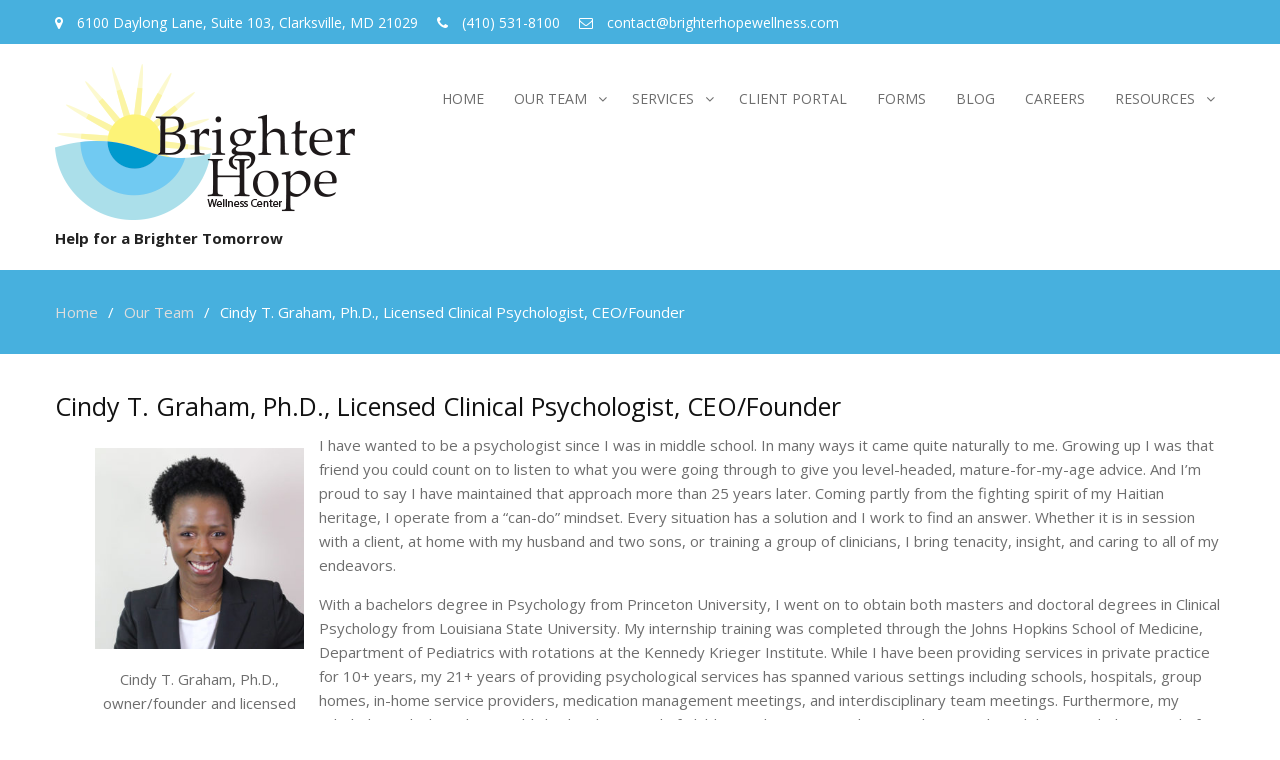

--- FILE ---
content_type: text/html; charset=UTF-8
request_url: https://www.brighterhopewellness.com/our-team/cindytgraham-phd/
body_size: 53572
content:
<!DOCTYPE html> <html lang="en-US"><head>
	    <meta charset="UTF-8">
    <meta name="viewport" content="width=device-width, initial-scale=1">
    <link rel="profile" href="http://gmpg.org/xfn/11">
    <link rel="pingback" href="https://www.brighterhopewellness.com/xmlrpc.php">
    <meta name='robots' content='index, follow, max-image-preview:large, max-snippet:-1, max-video-preview:-1' />

	<!-- This site is optimized with the Yoast SEO plugin v26.5 - https://yoast.com/wordpress/plugins/seo/ -->
	<title>Cindy T. Graham, Ph.D., Licensed Clinical Psychologist, Founder/Owner | Brighter Hope Wellness Center - Clarksville - Howard County, Maryland</title>
	<meta name="description" content="I am a psychologist who provides services to kids &amp; teens struggling with difficult emotions &amp; to adults who need help conquering their circumstances." />
	<link rel="canonical" href="https://www.brighterhopewellness.com/our-team/cindytgraham-phd/" />
	<meta name="twitter:label1" content="Est. reading time" />
	<meta name="twitter:data1" content="3 minutes" />
	<script type="application/ld+json" class="yoast-schema-graph">{"@context":"https://schema.org","@graph":[{"@type":"WebPage","@id":"https://www.brighterhopewellness.com/our-team/cindytgraham-phd/","url":"https://www.brighterhopewellness.com/our-team/cindytgraham-phd/","name":"Cindy T. Graham, Ph.D., Licensed Clinical Psychologist, Founder/Owner | Brighter Hope Wellness Center - Clarksville - Howard County, Maryland","isPartOf":{"@id":"https://www.brighterhopewellness.com/#website"},"primaryImageOfPage":{"@id":"https://www.brighterhopewellness.com/our-team/cindytgraham-phd/#primaryimage"},"image":{"@id":"https://www.brighterhopewellness.com/our-team/cindytgraham-phd/#primaryimage"},"thumbnailUrl":"https://www.brighterhopewellness.com/wp-content/uploads/2020/01/IMG_1766-e1580057885442-1024x982.jpg","datePublished":"2018-02-19T03:16:48+00:00","dateModified":"2025-09-22T15:13:56+00:00","description":"I am a psychologist who provides services to kids & teens struggling with difficult emotions & to adults who need help conquering their circumstances.","breadcrumb":{"@id":"https://www.brighterhopewellness.com/our-team/cindytgraham-phd/#breadcrumb"},"inLanguage":"en-US","potentialAction":[{"@type":"ReadAction","target":["https://www.brighterhopewellness.com/our-team/cindytgraham-phd/"]}]},{"@type":"ImageObject","inLanguage":"en-US","@id":"https://www.brighterhopewellness.com/our-team/cindytgraham-phd/#primaryimage","url":"https://www.brighterhopewellness.com/wp-content/uploads/2020/01/IMG_1766-e1580057885442.jpg","contentUrl":"https://www.brighterhopewellness.com/wp-content/uploads/2020/01/IMG_1766-e1580057885442.jpg","width":1638,"height":1571,"caption":"Cindy T. Graham, Ph.D., owner/founder and licensed psychologist at Brighter Hope Wellness Center"},{"@type":"BreadcrumbList","@id":"https://www.brighterhopewellness.com/our-team/cindytgraham-phd/#breadcrumb","itemListElement":[{"@type":"ListItem","position":1,"name":"Home","item":"https://www.brighterhopewellness.com/"},{"@type":"ListItem","position":2,"name":"Our Team","item":"https://www.brighterhopewellness.com/our-team/"},{"@type":"ListItem","position":3,"name":"Cindy T. Graham, Ph.D., Licensed Clinical Psychologist, CEO/Founder"}]},{"@type":"WebSite","@id":"https://www.brighterhopewellness.com/#website","url":"https://www.brighterhopewellness.com/","name":"Brighter Hope Wellness Center","description":"Help for a Brighter Tomorrow","publisher":{"@id":"https://www.brighterhopewellness.com/#organization"},"potentialAction":[{"@type":"SearchAction","target":{"@type":"EntryPoint","urlTemplate":"https://www.brighterhopewellness.com/?s={search_term_string}"},"query-input":{"@type":"PropertyValueSpecification","valueRequired":true,"valueName":"search_term_string"}}],"inLanguage":"en-US"},{"@type":"Organization","@id":"https://www.brighterhopewellness.com/#organization","name":"Brighter Hope Wellness Center","url":"https://www.brighterhopewellness.com/","logo":{"@type":"ImageObject","inLanguage":"en-US","@id":"https://www.brighterhopewellness.com/#/schema/logo/image/","url":"https://www.brighterhopewellness.com/wp-content/uploads/2018/01/cropped-Twitter-Profile-Picture.jpg","contentUrl":"https://www.brighterhopewellness.com/wp-content/uploads/2018/01/cropped-Twitter-Profile-Picture.jpg","width":400,"height":400,"caption":"Brighter Hope Wellness Center"},"image":{"@id":"https://www.brighterhopewellness.com/#/schema/logo/image/"},"sameAs":["https://www.facebook.com/brighterhopewc","https://x.com/brighterhopewc","https://www.instagram.com/brighterhopewc"]}]}</script>
	<!-- / Yoast SEO plugin. -->


<link rel='dns-prefetch' href='//secure.gravatar.com' />
<link rel='dns-prefetch' href='//stats.wp.com' />
<link rel='dns-prefetch' href='//fonts.googleapis.com' />
<link rel='dns-prefetch' href='//v0.wordpress.com' />
<link rel="alternate" type="application/rss+xml" title="Brighter Hope Wellness Center &raquo; Feed" href="https://www.brighterhopewellness.com/feed/" />
<link rel="alternate" type="application/rss+xml" title="Brighter Hope Wellness Center &raquo; Comments Feed" href="https://www.brighterhopewellness.com/comments/feed/" />
<link rel="alternate" title="oEmbed (JSON)" type="application/json+oembed" href="https://www.brighterhopewellness.com/wp-json/oembed/1.0/embed?url=https%3A%2F%2Fwww.brighterhopewellness.com%2Four-team%2Fcindytgraham-phd%2F" />
<link rel="alternate" title="oEmbed (XML)" type="text/xml+oembed" href="https://www.brighterhopewellness.com/wp-json/oembed/1.0/embed?url=https%3A%2F%2Fwww.brighterhopewellness.com%2Four-team%2Fcindytgraham-phd%2F&#038;format=xml" />
<style id='wp-img-auto-sizes-contain-inline-css' type='text/css'>
img:is([sizes=auto i],[sizes^="auto," i]){contain-intrinsic-size:3000px 1500px}
/*# sourceURL=wp-img-auto-sizes-contain-inline-css */
</style>
<link rel='stylesheet' id='font-awesome-css' href='https://www.brighterhopewellness.com/wp-content/plugins/pt-theme-addon/assets/font-awesome/css/font-awesome.min.css?ver=4.7.0' type='text/css' media='all' />
<link rel='stylesheet' id='pt-theme-addon-style-css' href='https://www.brighterhopewellness.com/wp-content/plugins/pt-theme-addon/assets/pt-style.css?ver=6.9' type='text/css' media='all' />
<style id='wp-emoji-styles-inline-css' type='text/css'>

	img.wp-smiley, img.emoji {
		display: inline !important;
		border: none !important;
		box-shadow: none !important;
		height: 1em !important;
		width: 1em !important;
		margin: 0 0.07em !important;
		vertical-align: -0.1em !important;
		background: none !important;
		padding: 0 !important;
	}
/*# sourceURL=wp-emoji-styles-inline-css */
</style>
<style id='wp-block-library-inline-css' type='text/css'>
:root{--wp-block-synced-color:#7a00df;--wp-block-synced-color--rgb:122,0,223;--wp-bound-block-color:var(--wp-block-synced-color);--wp-editor-canvas-background:#ddd;--wp-admin-theme-color:#007cba;--wp-admin-theme-color--rgb:0,124,186;--wp-admin-theme-color-darker-10:#006ba1;--wp-admin-theme-color-darker-10--rgb:0,107,160.5;--wp-admin-theme-color-darker-20:#005a87;--wp-admin-theme-color-darker-20--rgb:0,90,135;--wp-admin-border-width-focus:2px}@media (min-resolution:192dpi){:root{--wp-admin-border-width-focus:1.5px}}.wp-element-button{cursor:pointer}:root .has-very-light-gray-background-color{background-color:#eee}:root .has-very-dark-gray-background-color{background-color:#313131}:root .has-very-light-gray-color{color:#eee}:root .has-very-dark-gray-color{color:#313131}:root .has-vivid-green-cyan-to-vivid-cyan-blue-gradient-background{background:linear-gradient(135deg,#00d084,#0693e3)}:root .has-purple-crush-gradient-background{background:linear-gradient(135deg,#34e2e4,#4721fb 50%,#ab1dfe)}:root .has-hazy-dawn-gradient-background{background:linear-gradient(135deg,#faaca8,#dad0ec)}:root .has-subdued-olive-gradient-background{background:linear-gradient(135deg,#fafae1,#67a671)}:root .has-atomic-cream-gradient-background{background:linear-gradient(135deg,#fdd79a,#004a59)}:root .has-nightshade-gradient-background{background:linear-gradient(135deg,#330968,#31cdcf)}:root .has-midnight-gradient-background{background:linear-gradient(135deg,#020381,#2874fc)}:root{--wp--preset--font-size--normal:16px;--wp--preset--font-size--huge:42px}.has-regular-font-size{font-size:1em}.has-larger-font-size{font-size:2.625em}.has-normal-font-size{font-size:var(--wp--preset--font-size--normal)}.has-huge-font-size{font-size:var(--wp--preset--font-size--huge)}.has-text-align-center{text-align:center}.has-text-align-left{text-align:left}.has-text-align-right{text-align:right}.has-fit-text{white-space:nowrap!important}#end-resizable-editor-section{display:none}.aligncenter{clear:both}.items-justified-left{justify-content:flex-start}.items-justified-center{justify-content:center}.items-justified-right{justify-content:flex-end}.items-justified-space-between{justify-content:space-between}.screen-reader-text{border:0;clip-path:inset(50%);height:1px;margin:-1px;overflow:hidden;padding:0;position:absolute;width:1px;word-wrap:normal!important}.screen-reader-text:focus{background-color:#ddd;clip-path:none;color:#444;display:block;font-size:1em;height:auto;left:5px;line-height:normal;padding:15px 23px 14px;text-decoration:none;top:5px;width:auto;z-index:100000}html :where(.has-border-color){border-style:solid}html :where([style*=border-top-color]){border-top-style:solid}html :where([style*=border-right-color]){border-right-style:solid}html :where([style*=border-bottom-color]){border-bottom-style:solid}html :where([style*=border-left-color]){border-left-style:solid}html :where([style*=border-width]){border-style:solid}html :where([style*=border-top-width]){border-top-style:solid}html :where([style*=border-right-width]){border-right-style:solid}html :where([style*=border-bottom-width]){border-bottom-style:solid}html :where([style*=border-left-width]){border-left-style:solid}html :where(img[class*=wp-image-]){height:auto;max-width:100%}:where(figure){margin:0 0 1em}html :where(.is-position-sticky){--wp-admin--admin-bar--position-offset:var(--wp-admin--admin-bar--height,0px)}@media screen and (max-width:600px){html :where(.is-position-sticky){--wp-admin--admin-bar--position-offset:0px}}

/*# sourceURL=wp-block-library-inline-css */
</style><style id='wp-block-paragraph-inline-css' type='text/css'>
.is-small-text{font-size:.875em}.is-regular-text{font-size:1em}.is-large-text{font-size:2.25em}.is-larger-text{font-size:3em}.has-drop-cap:not(:focus):first-letter{float:left;font-size:8.4em;font-style:normal;font-weight:100;line-height:.68;margin:.05em .1em 0 0;text-transform:uppercase}body.rtl .has-drop-cap:not(:focus):first-letter{float:none;margin-left:.1em}p.has-drop-cap.has-background{overflow:hidden}:root :where(p.has-background){padding:1.25em 2.375em}:where(p.has-text-color:not(.has-link-color)) a{color:inherit}p.has-text-align-left[style*="writing-mode:vertical-lr"],p.has-text-align-right[style*="writing-mode:vertical-rl"]{rotate:180deg}
/*# sourceURL=https://www.brighterhopewellness.com/wp-includes/blocks/paragraph/style.min.css */
</style>
<style id='global-styles-inline-css' type='text/css'>
:root{--wp--preset--aspect-ratio--square: 1;--wp--preset--aspect-ratio--4-3: 4/3;--wp--preset--aspect-ratio--3-4: 3/4;--wp--preset--aspect-ratio--3-2: 3/2;--wp--preset--aspect-ratio--2-3: 2/3;--wp--preset--aspect-ratio--16-9: 16/9;--wp--preset--aspect-ratio--9-16: 9/16;--wp--preset--color--black: #000000;--wp--preset--color--cyan-bluish-gray: #abb8c3;--wp--preset--color--white: #ffffff;--wp--preset--color--pale-pink: #f78da7;--wp--preset--color--vivid-red: #cf2e2e;--wp--preset--color--luminous-vivid-orange: #ff6900;--wp--preset--color--luminous-vivid-amber: #fcb900;--wp--preset--color--light-green-cyan: #7bdcb5;--wp--preset--color--vivid-green-cyan: #00d084;--wp--preset--color--pale-cyan-blue: #8ed1fc;--wp--preset--color--vivid-cyan-blue: #0693e3;--wp--preset--color--vivid-purple: #9b51e0;--wp--preset--gradient--vivid-cyan-blue-to-vivid-purple: linear-gradient(135deg,rgb(6,147,227) 0%,rgb(155,81,224) 100%);--wp--preset--gradient--light-green-cyan-to-vivid-green-cyan: linear-gradient(135deg,rgb(122,220,180) 0%,rgb(0,208,130) 100%);--wp--preset--gradient--luminous-vivid-amber-to-luminous-vivid-orange: linear-gradient(135deg,rgb(252,185,0) 0%,rgb(255,105,0) 100%);--wp--preset--gradient--luminous-vivid-orange-to-vivid-red: linear-gradient(135deg,rgb(255,105,0) 0%,rgb(207,46,46) 100%);--wp--preset--gradient--very-light-gray-to-cyan-bluish-gray: linear-gradient(135deg,rgb(238,238,238) 0%,rgb(169,184,195) 100%);--wp--preset--gradient--cool-to-warm-spectrum: linear-gradient(135deg,rgb(74,234,220) 0%,rgb(151,120,209) 20%,rgb(207,42,186) 40%,rgb(238,44,130) 60%,rgb(251,105,98) 80%,rgb(254,248,76) 100%);--wp--preset--gradient--blush-light-purple: linear-gradient(135deg,rgb(255,206,236) 0%,rgb(152,150,240) 100%);--wp--preset--gradient--blush-bordeaux: linear-gradient(135deg,rgb(254,205,165) 0%,rgb(254,45,45) 50%,rgb(107,0,62) 100%);--wp--preset--gradient--luminous-dusk: linear-gradient(135deg,rgb(255,203,112) 0%,rgb(199,81,192) 50%,rgb(65,88,208) 100%);--wp--preset--gradient--pale-ocean: linear-gradient(135deg,rgb(255,245,203) 0%,rgb(182,227,212) 50%,rgb(51,167,181) 100%);--wp--preset--gradient--electric-grass: linear-gradient(135deg,rgb(202,248,128) 0%,rgb(113,206,126) 100%);--wp--preset--gradient--midnight: linear-gradient(135deg,rgb(2,3,129) 0%,rgb(40,116,252) 100%);--wp--preset--font-size--small: 13px;--wp--preset--font-size--medium: 20px;--wp--preset--font-size--large: 36px;--wp--preset--font-size--x-large: 42px;--wp--preset--spacing--20: 0.44rem;--wp--preset--spacing--30: 0.67rem;--wp--preset--spacing--40: 1rem;--wp--preset--spacing--50: 1.5rem;--wp--preset--spacing--60: 2.25rem;--wp--preset--spacing--70: 3.38rem;--wp--preset--spacing--80: 5.06rem;--wp--preset--shadow--natural: 6px 6px 9px rgba(0, 0, 0, 0.2);--wp--preset--shadow--deep: 12px 12px 50px rgba(0, 0, 0, 0.4);--wp--preset--shadow--sharp: 6px 6px 0px rgba(0, 0, 0, 0.2);--wp--preset--shadow--outlined: 6px 6px 0px -3px rgb(255, 255, 255), 6px 6px rgb(0, 0, 0);--wp--preset--shadow--crisp: 6px 6px 0px rgb(0, 0, 0);}:where(.is-layout-flex){gap: 0.5em;}:where(.is-layout-grid){gap: 0.5em;}body .is-layout-flex{display: flex;}.is-layout-flex{flex-wrap: wrap;align-items: center;}.is-layout-flex > :is(*, div){margin: 0;}body .is-layout-grid{display: grid;}.is-layout-grid > :is(*, div){margin: 0;}:where(.wp-block-columns.is-layout-flex){gap: 2em;}:where(.wp-block-columns.is-layout-grid){gap: 2em;}:where(.wp-block-post-template.is-layout-flex){gap: 1.25em;}:where(.wp-block-post-template.is-layout-grid){gap: 1.25em;}.has-black-color{color: var(--wp--preset--color--black) !important;}.has-cyan-bluish-gray-color{color: var(--wp--preset--color--cyan-bluish-gray) !important;}.has-white-color{color: var(--wp--preset--color--white) !important;}.has-pale-pink-color{color: var(--wp--preset--color--pale-pink) !important;}.has-vivid-red-color{color: var(--wp--preset--color--vivid-red) !important;}.has-luminous-vivid-orange-color{color: var(--wp--preset--color--luminous-vivid-orange) !important;}.has-luminous-vivid-amber-color{color: var(--wp--preset--color--luminous-vivid-amber) !important;}.has-light-green-cyan-color{color: var(--wp--preset--color--light-green-cyan) !important;}.has-vivid-green-cyan-color{color: var(--wp--preset--color--vivid-green-cyan) !important;}.has-pale-cyan-blue-color{color: var(--wp--preset--color--pale-cyan-blue) !important;}.has-vivid-cyan-blue-color{color: var(--wp--preset--color--vivid-cyan-blue) !important;}.has-vivid-purple-color{color: var(--wp--preset--color--vivid-purple) !important;}.has-black-background-color{background-color: var(--wp--preset--color--black) !important;}.has-cyan-bluish-gray-background-color{background-color: var(--wp--preset--color--cyan-bluish-gray) !important;}.has-white-background-color{background-color: var(--wp--preset--color--white) !important;}.has-pale-pink-background-color{background-color: var(--wp--preset--color--pale-pink) !important;}.has-vivid-red-background-color{background-color: var(--wp--preset--color--vivid-red) !important;}.has-luminous-vivid-orange-background-color{background-color: var(--wp--preset--color--luminous-vivid-orange) !important;}.has-luminous-vivid-amber-background-color{background-color: var(--wp--preset--color--luminous-vivid-amber) !important;}.has-light-green-cyan-background-color{background-color: var(--wp--preset--color--light-green-cyan) !important;}.has-vivid-green-cyan-background-color{background-color: var(--wp--preset--color--vivid-green-cyan) !important;}.has-pale-cyan-blue-background-color{background-color: var(--wp--preset--color--pale-cyan-blue) !important;}.has-vivid-cyan-blue-background-color{background-color: var(--wp--preset--color--vivid-cyan-blue) !important;}.has-vivid-purple-background-color{background-color: var(--wp--preset--color--vivid-purple) !important;}.has-black-border-color{border-color: var(--wp--preset--color--black) !important;}.has-cyan-bluish-gray-border-color{border-color: var(--wp--preset--color--cyan-bluish-gray) !important;}.has-white-border-color{border-color: var(--wp--preset--color--white) !important;}.has-pale-pink-border-color{border-color: var(--wp--preset--color--pale-pink) !important;}.has-vivid-red-border-color{border-color: var(--wp--preset--color--vivid-red) !important;}.has-luminous-vivid-orange-border-color{border-color: var(--wp--preset--color--luminous-vivid-orange) !important;}.has-luminous-vivid-amber-border-color{border-color: var(--wp--preset--color--luminous-vivid-amber) !important;}.has-light-green-cyan-border-color{border-color: var(--wp--preset--color--light-green-cyan) !important;}.has-vivid-green-cyan-border-color{border-color: var(--wp--preset--color--vivid-green-cyan) !important;}.has-pale-cyan-blue-border-color{border-color: var(--wp--preset--color--pale-cyan-blue) !important;}.has-vivid-cyan-blue-border-color{border-color: var(--wp--preset--color--vivid-cyan-blue) !important;}.has-vivid-purple-border-color{border-color: var(--wp--preset--color--vivid-purple) !important;}.has-vivid-cyan-blue-to-vivid-purple-gradient-background{background: var(--wp--preset--gradient--vivid-cyan-blue-to-vivid-purple) !important;}.has-light-green-cyan-to-vivid-green-cyan-gradient-background{background: var(--wp--preset--gradient--light-green-cyan-to-vivid-green-cyan) !important;}.has-luminous-vivid-amber-to-luminous-vivid-orange-gradient-background{background: var(--wp--preset--gradient--luminous-vivid-amber-to-luminous-vivid-orange) !important;}.has-luminous-vivid-orange-to-vivid-red-gradient-background{background: var(--wp--preset--gradient--luminous-vivid-orange-to-vivid-red) !important;}.has-very-light-gray-to-cyan-bluish-gray-gradient-background{background: var(--wp--preset--gradient--very-light-gray-to-cyan-bluish-gray) !important;}.has-cool-to-warm-spectrum-gradient-background{background: var(--wp--preset--gradient--cool-to-warm-spectrum) !important;}.has-blush-light-purple-gradient-background{background: var(--wp--preset--gradient--blush-light-purple) !important;}.has-blush-bordeaux-gradient-background{background: var(--wp--preset--gradient--blush-bordeaux) !important;}.has-luminous-dusk-gradient-background{background: var(--wp--preset--gradient--luminous-dusk) !important;}.has-pale-ocean-gradient-background{background: var(--wp--preset--gradient--pale-ocean) !important;}.has-electric-grass-gradient-background{background: var(--wp--preset--gradient--electric-grass) !important;}.has-midnight-gradient-background{background: var(--wp--preset--gradient--midnight) !important;}.has-small-font-size{font-size: var(--wp--preset--font-size--small) !important;}.has-medium-font-size{font-size: var(--wp--preset--font-size--medium) !important;}.has-large-font-size{font-size: var(--wp--preset--font-size--large) !important;}.has-x-large-font-size{font-size: var(--wp--preset--font-size--x-large) !important;}
/*# sourceURL=global-styles-inline-css */
</style>

<style id='classic-theme-styles-inline-css' type='text/css'>
/*! This file is auto-generated */
.wp-block-button__link{color:#fff;background-color:#32373c;border-radius:9999px;box-shadow:none;text-decoration:none;padding:calc(.667em + 2px) calc(1.333em + 2px);font-size:1.125em}.wp-block-file__button{background:#32373c;color:#fff;text-decoration:none}
/*# sourceURL=/wp-includes/css/classic-themes.min.css */
</style>
<link rel='stylesheet' id='contact-form-7-css' href='https://www.brighterhopewellness.com/wp-content/plugins/contact-form-7/includes/css/styles.css?ver=6.1.4' type='text/css' media='all' />
<link rel='stylesheet' id='wpsc-style-css' href='https://www.brighterhopewellness.com/wp-content/plugins/wordpress-simple-paypal-shopping-cart/assets/wpsc-front-end-styles.css?ver=5.2.3' type='text/css' media='all' />
<link rel='stylesheet' id='if-menu-site-css-css' href='https://www.brighterhopewellness.com/wp-content/plugins/if-menu/assets/if-menu-site.css?ver=6.9' type='text/css' media='all' />
<link rel='stylesheet' id='business-point-fonts-css' href='https://fonts.googleapis.com/css?family=Open+Sans%3A400%2C700%2C900%2C400italic%2C700italic%2C900italic%7CRaleway%3A400%2C500%2C700%2C900%2C400italic%2C700italic%2C900italic&#038;subset=latin%2Clatin-ext' type='text/css' media='all' />
<link rel='stylesheet' id='jquery-meanmenu-css' href='https://www.brighterhopewellness.com/wp-content/themes/business-point/assets/third-party/meanmenu/meanmenu.css?ver=6.9' type='text/css' media='all' />
<link rel='stylesheet' id='jquery-slick-css' href='https://www.brighterhopewellness.com/wp-content/themes/business-point/assets/third-party/slick/slick.css?ver=1.6.0' type='text/css' media='all' />
<link rel='stylesheet' id='business-point-style-css' href='https://www.brighterhopewellness.com/wp-content/themes/business-point-child/style.css?ver=0.3.0' type='text/css' media='all' />
<link rel='stylesheet' id='tablepress-default-css' href='https://www.brighterhopewellness.com/wp-content/plugins/tablepress/css/build/default.css?ver=3.2.5' type='text/css' media='all' />
<link rel='stylesheet' id='child-style-css' href='https://www.brighterhopewellness.com/wp-content/themes/business-point-child/style.css?ver=0.3.0' type='text/css' media='all' />
<script type="text/javascript" src="https://www.brighterhopewellness.com/wp-includes/js/jquery/jquery.min.js?ver=3.7.1" id="jquery-core-js"></script>
<script type="text/javascript" src="https://www.brighterhopewellness.com/wp-includes/js/jquery/jquery-migrate.min.js?ver=3.4.1" id="jquery-migrate-js"></script>
<script type="text/javascript" id="file_uploads_nfpluginsettings-js-extra">
/* <![CDATA[ */
var params = {"clearLogRestUrl":"https://www.brighterhopewellness.com/wp-json/nf-file-uploads/debug-log/delete-all","clearLogButtonId":"file_uploads_clear_debug_logger","downloadLogRestUrl":"https://www.brighterhopewellness.com/wp-json/nf-file-uploads/debug-log/get-all","downloadLogButtonId":"file_uploads_download_debug_logger"};
//# sourceURL=file_uploads_nfpluginsettings-js-extra
/* ]]> */
</script>
<script type="text/javascript" src="https://www.brighterhopewellness.com/wp-content/plugins/ninja-forms-uploads/assets/js/nfpluginsettings.js?ver=3.3.23" id="file_uploads_nfpluginsettings-js"></script>
<script type="text/javascript" src="https://www.brighterhopewellness.com/wp-content/plugins/pt-theme-addon/assets/jquery.mixitup.min.js?ver=1.5.5" id="jquery-mixitup-js"></script>
<script type="text/javascript" src="https://www.brighterhopewellness.com/wp-content/plugins/pt-theme-addon/assets/filter.js?ver=1.0.0" id="pt-theme-addon-filter-js"></script>
<link rel="https://api.w.org/" href="https://www.brighterhopewellness.com/wp-json/" /><link rel="alternate" title="JSON" type="application/json" href="https://www.brighterhopewellness.com/wp-json/wp/v2/pages/266" /><link rel="EditURI" type="application/rsd+xml" title="RSD" href="https://www.brighterhopewellness.com/xmlrpc.php?rsd" />
<meta name="generator" content="WordPress 6.9" />
<link rel='shortlink' href='https://wp.me/P9FR6q-4i' />

<!-- WP Simple Shopping Cart plugin v5.2.3 - https://wordpress.org/plugins/wordpress-simple-paypal-shopping-cart/ -->
	<script type="text/javascript">
	function ReadForm (obj1, tst) {
	    // Read the user form
	    var i,j,pos;
	    val_total="";val_combo="";

	    for (i=0; i<obj1.length; i++)
	    {
	        // run entire form
	        obj = obj1.elements[i];           // a form element

	        if (obj.type == "select-one")
	        {   // just selects
	            if (obj.name == "quantity" ||
	                obj.name == "amount") continue;
		        pos = obj.selectedIndex;        // which option selected
		        
		        const selected_option = obj.options[pos];
		        
		        val = selected_option?.value;   // selected value
		        if (selected_option?.getAttribute("data-display-text")){
                    val = selected_option?.getAttribute("data-display-text");
                }
		        
		        val_combo = val_combo + " (" + val + ")";
	        }
	    }
		// Now summarize everything we have processed above
		val_total = obj1.product_tmp.value + val_combo;
		obj1.wspsc_product.value = val_total;
	}
	</script>
    	<style>img#wpstats{display:none}</style>
		
<!-- Jetpack Open Graph Tags -->
<meta property="og:type" content="article" />
<meta property="og:title" content="Cindy T. Graham, Ph.D., Licensed Clinical Psychologist, CEO/Founder" />
<meta property="og:url" content="https://www.brighterhopewellness.com/our-team/cindytgraham-phd/" />
<meta property="og:description" content="I have wanted to be a psychologist since I was in middle school. In many ways it came quite naturally to me. Growing up I was that friend you could count on to listen to what you were going through…" />
<meta property="article:published_time" content="2018-02-19T03:16:48+00:00" />
<meta property="article:modified_time" content="2025-09-22T15:13:56+00:00" />
<meta property="og:site_name" content="Brighter Hope Wellness Center" />
<meta property="og:image" content="https://www.brighterhopewellness.com/wp-content/uploads/2020/01/IMG_1766-e1580057885442-1024x982.jpg" />
<meta property="og:image:secure_url" content="https://i0.wp.com/www.brighterhopewellness.com/wp-content/uploads/2020/01/IMG_1766-e1580057885442-1024x982.jpg?ssl=1" />
<meta property="og:image:width" content="209" />
<meta property="og:image:height" content="201" />
<meta property="og:image:alt" content="Cindy T. Graham, Ph.D., owner/founder and licensed psychologist at Brighter Hope Wellness Center in Clarksville, Maryland" />
<meta property="og:locale" content="en_US" />
<meta name="twitter:text:title" content="Cindy T. Graham, Ph.D., Licensed Clinical Psychologist, CEO/Founder" />
<meta name="twitter:image" content="https://www.brighterhopewellness.com/wp-content/uploads/2020/01/IMG_1766-e1580057885442-1024x982.jpg?w=144" />
<meta name="twitter:image:alt" content="Cindy T. Graham, Ph.D., owner/founder and licensed psychologist at Brighter Hope Wellness Center in Clarksville, Maryland" />
<meta name="twitter:card" content="summary" />

<!-- End Jetpack Open Graph Tags -->
<link rel="icon" href="https://www.brighterhopewellness.com/wp-content/uploads/2018/01/cropped-Site-Icon-20Jan2018-32x32.jpg" sizes="32x32" />
<link rel="icon" href="https://www.brighterhopewellness.com/wp-content/uploads/2018/01/cropped-Site-Icon-20Jan2018-192x192.jpg" sizes="192x192" />
<link rel="apple-touch-icon" href="https://www.brighterhopewellness.com/wp-content/uploads/2018/01/cropped-Site-Icon-20Jan2018-180x180.jpg" />
<meta name="msapplication-TileImage" content="https://www.brighterhopewellness.com/wp-content/uploads/2018/01/cropped-Site-Icon-20Jan2018-270x270.jpg" />
		<style type="text/css" id="wp-custom-css">
			/*
 Remove the homepage title. We are referencing the post ID, which can be obtained from 'view source' in a browser if not found within wordpress 
*/
#post-295 .entry-title {display: none;}
#post-299 .entry-title {display: none;}
#post-301 .entry-title {display: none;}
#post-310 .entry-title {display: none;}
#post-314 .entry-title {display: none;}
#post-316 .entry-title {display: none;}
#post-318 .entry-title {display: none;}
#post-323 .entry-title {display: none;}
#post-404 .entry-title {display: none;}

#primary .post {
	border: none;
}		</style>
						<style type="text/css" id="c4wp-checkout-css">
					.woocommerce-checkout .c4wp_captcha_field {
						margin-bottom: 10px;
						margin-top: 15px;
						position: relative;
						display: inline-block;
					}
				</style>
							<style type="text/css" id="c4wp-v3-lp-form-css">
				.login #login, .login #lostpasswordform {
					min-width: 350px !important;
				}
				.wpforms-field-c4wp iframe {
					width: 100% !important;
				}
			</style>
			
        <!-- Pinterest domain verify -->
        <meta name="p:domain_verify" content="d46887a27c9721f2af56bb7b036e66b3"/>

	<!-- Mailchip Popup -->
	<script type="text/javascript" src="//downloads.mailchimp.com/js/signup-forms/popup/unique-methods/embed.js" data-dojo-config="usePlainJson: true, isDebug: false"></script>
	<script type="text/javascript">window.dojoRequire(["mojo/signup-forms/Loader"], function(L) {
	    L.start({"baseUrl":"mc.us20.list-manage.com","uuid":"dce03d896ac0fe6e095ef6b88","lid":"029b5c0715","uniqueMethods":true}) })
	</script>
    	<!-- Mailchip Popup -->
</head>

<body class="wp-singular page-template page-template-templates page-template-no-border-page page-template-templatesno-border-page-php page page-id-266 page-child parent-pageid-3545 wp-custom-logo wp-theme-business-point wp-child-theme-business-point-child metaslider-plugin group-blog global-layout-right-sidebar">

	<div id="page" class="site">
		<div id="top-bar" class="top-header">
    <div class="container">
                    <div class="top-left">
                		    <a href="http://maps.google.com/?q=6100 Daylong Lane, Suite 103, Clarksville, MD 21029" ><span class="address"><i class="fa fa-map-marker" aria-hidden="true"></i> 6100 Daylong Lane, Suite 103, Clarksville, MD 21029</span></a>
                		
                                    <a href="tel:(410) 531-8100" ><span class="phone"><i class="fa fa-phone" aria-hidden="true"></i>  (410) 531-8100</span></a>
                		
                                    <a href="mailto:contact@brighterhopewellness.com?Subject=Inquiry from Brighter Hope Wellness Page" ><span class="fax"><i class="fa fa-envelope-o" aria-hidden="true"></i> contact@brighterhopewellness.com</span></a>
                                        
            </div>
		    
        <div class="top-right">
                    </div>
    </div>
</div>
<div class="sticky-wrapper" id="sticky-wrapper"><header id="masthead" class="site-header main-navigation-holder" role="banner"><div class="container">        <div class="head-wrap">
        	<div class="site-branding">
        		<a href="https://www.brighterhopewellness.com/" class="custom-logo-link" rel="home"><img width="300" height="156" src="https://www.brighterhopewellness.com/wp-content/uploads/2018/01/Brighter-Hope-LOGO-Low-Res.png" class="custom-logo" alt="Brighter Hope Wellness Center" decoding="async" /></a>
                        <h3 class="site-description">Help for a Brighter Tomorrow</h3>

                                	</div><!-- .site-branding -->

            <div id="main-nav" class="clear-fix">
                <nav id="site-navigation" class="main-navigation" role="navigation">
                    <div class="wrap-menu-content">
        				<div class="menu-main-container"><ul id="primary-menu" class="menu"><li id="menu-item-273" class="menu-item menu-item-type-post_type menu-item-object-page menu-item-home menu-item-273"><a href="https://www.brighterhopewellness.com/">Home</a></li>
<li id="menu-item-3584" class="menu-item menu-item-type-post_type menu-item-object-page current-page-ancestor current-menu-ancestor current-menu-parent current-page-parent current_page_parent current_page_ancestor menu-item-has-children menu-item-3584"><a href="https://www.brighterhopewellness.com/our-team/">Our Team</a>
<ul class="sub-menu">
	<li id="menu-item-2251" class="menu-item menu-item-type-post_type menu-item-object-page current-menu-item page_item page-item-266 current_page_item menu-item-2251"><a href="https://www.brighterhopewellness.com/our-team/cindytgraham-phd/" aria-current="page">Cindy T. Graham, Ph.D., Licensed Clinical Psychologist, CEO/Founder</a></li>
	<li id="menu-item-2255" class="menu-item menu-item-type-post_type menu-item-object-page menu-item-2255"><a href="https://www.brighterhopewellness.com/our-team/claudiajsalter-phd/">Claudia Joe Salter, Ph.D., Licensed Psychologist, Clinical Director of Mental Health Services</a></li>
	<li id="menu-item-4390" class="menu-item menu-item-type-post_type menu-item-object-page menu-item-4390"><a href="https://www.brighterhopewellness.com/our-team/renea-dorsey-billing-coordinator-office-manager/">Renea Dorsey, Billing Coordinator &#038; Office Manager</a></li>
	<li id="menu-item-3115" class="menu-item menu-item-type-post_type menu-item-object-page menu-item-3115"><a href="https://www.brighterhopewellness.com/our-team/jada-j-bryant-rbt/">Jada J. Bryant, B.S., Internship Facilitator and Administrative Assistant</a></li>
	<li id="menu-item-6119" class="menu-item menu-item-type-post_type menu-item-object-page menu-item-6119"><a href="https://www.brighterhopewellness.com/our-team/claire-green-ms-clinical-psychology-psychotherapy-associate-2/">Claire Green, MS, Psychotherapy Associate</a></li>
	<li id="menu-item-6592" class="menu-item menu-item-type-post_type menu-item-object-page menu-item-6592"><a href="https://www.brighterhopewellness.com/our-team/zakkiyya-hallenbeck-ma-clinical-psychology-psychotherapy-associate/">Zakkiyya Hallenbeck, MA, Psychotherapy Associate</a></li>
	<li id="menu-item-8410" class="menu-item menu-item-type-post_type menu-item-object-page menu-item-8410"><a href="https://www.brighterhopewellness.com/our-team/sieanna-holstein-ma-psychology-associate/">Sieanna Holstein, M.A. Psychology Associate</a></li>
	<li id="menu-item-8473" class="menu-item menu-item-type-post_type menu-item-object-page menu-item-8473"><a href="https://www.brighterhopewellness.com/our-team/dr-loretta-baum-psy-d/">Loretta Baum, Psy.D. Psychology Associate</a></li>
	<li id="menu-item-8148" class="menu-item menu-item-type-post_type menu-item-object-page menu-item-8148"><a href="https://www.brighterhopewellness.com/our-team/ashley-boehm-bs-clinical-psychology-practicum-intern/">Ashley Boehm, BS, Clinical Psychology Practicum Intern</a></li>
	<li id="menu-item-8347" class="menu-item menu-item-type-post_type menu-item-object-page menu-item-8347"><a href="https://www.brighterhopewellness.com/our-team/tyler-evans-pmhnp-bc/">Tyler Evans, Psychiatric Mental Health Nurse Practitioner</a></li>
	<li id="menu-item-8269" class="menu-item menu-item-type-post_type menu-item-object-page menu-item-8269"><a href="https://www.brighterhopewellness.com/our-team/william-mangana-dnp-crnp-fnp-c-clinical-intern/">William Mangana DNP, CRNP, FNP-C – Clinical Intern</a></li>
	<li id="menu-item-6591" class="menu-item menu-item-type-post_type menu-item-object-page menu-item-6591"><a href="https://www.brighterhopewellness.com/our-team/whitney-octavious-administrative-intern/">Whitney Octavious, Administrative Intern</a></li>
</ul>
</li>
<li id="menu-item-3583" class="menu-item menu-item-type-post_type menu-item-object-page menu-item-has-children menu-item-3583"><a href="https://www.brighterhopewellness.com/services-2/">Services</a>
<ul class="sub-menu">
	<li id="menu-item-3594" class="menu-item menu-item-type-post_type menu-item-object-page menu-item-3594"><a href="https://www.brighterhopewellness.com/services-2/adult-psychotherapy/">Adult Psychotherapy</a></li>
	<li id="menu-item-3593" class="menu-item menu-item-type-post_type menu-item-object-page menu-item-3593"><a href="https://www.brighterhopewellness.com/services-2/child-and-adolescent-psychotherapy/">Child and Adolescent Psychotherapy</a></li>
	<li id="menu-item-8276" class="menu-item menu-item-type-post_type menu-item-object-page menu-item-8276"><a href="https://www.brighterhopewellness.com/services-2/group-support/">Group Support</a></li>
	<li id="menu-item-7820" class="menu-item menu-item-type-post_type menu-item-object-page menu-item-7820"><a href="https://www.brighterhopewellness.com/services-2/familycouplestherapy/">Family and Couples Therapy</a></li>
	<li id="menu-item-7821" class="menu-item menu-item-type-post_type menu-item-object-page menu-item-7821"><a href="https://www.brighterhopewellness.com/comprehensive-psychological-evaluation/">Comprehensive Psychological Evaluation</a></li>
	<li id="menu-item-8469" class="menu-item menu-item-type-post_type menu-item-object-page menu-item-8469"><a href="https://www.brighterhopewellness.com/services-2/medication-management/">Medication Management</a></li>
	<li id="menu-item-7822" class="menu-item menu-item-type-post_type menu-item-object-page menu-item-7822"><a href="https://www.brighterhopewellness.com/services-2/reiki-therapy/">REIKI THERAPY</a></li>
	<li id="menu-item-7991" class="menu-item menu-item-type-post_type menu-item-object-page menu-item-7991"><a href="https://www.brighterhopewellness.com/services-2/coaching-consulting-life-coaching/">Coaching | Consulting | Life Coaching</a></li>
</ul>
</li>
<li id="menu-item-639" class="menu-item menu-item-type-custom menu-item-object-custom menu-item-639"><a href="https://www.therapyportal.com/p/brighterhopewc/">Client Portal</a></li>
<li id="menu-item-4761" class="menu-item menu-item-type-post_type menu-item-object-page menu-item-4761"><a href="https://www.brighterhopewellness.com/forms/">Forms</a></li>
<li id="menu-item-274" class="menu-item menu-item-type-post_type menu-item-object-page menu-item-274"><a href="https://www.brighterhopewellness.com/blog/">Blog</a></li>
<li id="menu-item-556" class="menu-item menu-item-type-post_type menu-item-object-page menu-item-556"><a href="https://www.brighterhopewellness.com/careers/">Careers</a></li>
<li id="menu-item-3727" class="menu-item menu-item-type-post_type menu-item-object-page menu-item-has-children menu-item-3727"><a href="https://www.brighterhopewellness.com/resources-2/">Resources</a>
<ul class="sub-menu">
	<li id="menu-item-3728" class="menu-item menu-item-type-post_type menu-item-object-page menu-item-3728"><a href="https://www.brighterhopewellness.com/faq/">FAQ</a></li>
	<li id="menu-item-4744" class="menu-item menu-item-type-post_type menu-item-object-page menu-item-privacy-policy menu-item-4744"><a rel="privacy-policy" href="https://www.brighterhopewellness.com/privacy-policy/">Privacy Policy</a></li>
</ul>
</li>
</ul></div>                    </div><!-- .menu-content -->
                </nav><!-- #site-navigation -->
            </div> <!-- #main-nav -->
        </div>
        </div><!-- .container --></header><!-- #masthead --></div><!-- .sticky-wrapper -->
<div id="breadcrumb">
	<div class="container">
		<div role="navigation" aria-label="Breadcrumbs" class="breadcrumb-trail breadcrumbs" itemprop="breadcrumb"><ul class="trail-items" itemscope itemtype="http://schema.org/BreadcrumbList"><meta name="numberOfItems" content="3" /><meta name="itemListOrder" content="Ascending" /><li itemprop="itemListElement" itemscope itemtype="http://schema.org/ListItem" class="trail-item trail-begin"><a href="https://www.brighterhopewellness.com/" rel="home" itemprop="item"><span itemprop="name">Home</span></a><meta itemprop="position" content="1" /></li><li itemprop="itemListElement" itemscope itemtype="http://schema.org/ListItem" class="trail-item"><a href="https://www.brighterhopewellness.com/our-team/" itemprop="item"><span itemprop="name">Our Team</span></a><meta itemprop="position" content="2" /></li><li itemprop="itemListElement" itemscope itemtype="http://schema.org/ListItem" class="trail-item trail-end"><span itemprop="item">Cindy T. Graham, Ph.D., Licensed Clinical Psychologist, CEO/Founder</span><meta itemprop="position" content="3" /></li></ul></div>	</div><!-- .container -->
</div><!-- #breadcrumb -->
<div id="content" class="site-content"><div class="container"><div class="inner-wrapper">
	<div id="primary" class="content-area">
		<main id="main" class="site-main" role="main">

			
<article id="post-266" class="post-266 page type-page status-publish hentry">

	<div class="entry-head">
			</div>

	<div class="content-wrap">
		<div class="content-wrap-inner">
			
			<header class="entry-header">
				<h2 class="entry-title">Cindy T. Graham, Ph.D., Licensed Clinical Psychologist, CEO/Founder</h2>			</header><!-- .entry-header -->

			<div class="entry-content">
				<figure id="attachment_2055" aria-describedby="caption-attachment-2055" style="width: 209px" class="wp-caption alignleft"><img decoding="async" class="wp-image-2055 " src="https://www.brighterhopewellness.com/wp-content/uploads/2020/01/IMG_1766-e1580057885442-1024x982.jpg" alt="Cindy T. Graham, Ph.D., owner/founder and licensed psychologist at Brighter Hope Wellness Center in Clarksville, Maryland" width="209" height="201" srcset="https://www.brighterhopewellness.com/wp-content/uploads/2020/01/IMG_1766-e1580057885442-1024x982.jpg 1024w, https://www.brighterhopewellness.com/wp-content/uploads/2020/01/IMG_1766-e1580057885442-300x288.jpg 300w, https://www.brighterhopewellness.com/wp-content/uploads/2020/01/IMG_1766-e1580057885442-768x737.jpg 768w, https://www.brighterhopewellness.com/wp-content/uploads/2020/01/IMG_1766-e1580057885442-1536x1473.jpg 1536w, https://www.brighterhopewellness.com/wp-content/uploads/2020/01/IMG_1766-e1580057885442.jpg 1638w" sizes="(max-width: 209px) 100vw, 209px" /><figcaption id="caption-attachment-2055" class="wp-caption-text">Cindy T. Graham, Ph.D., owner/founder and licensed psychologist at Brighter Hope Wellness Center</figcaption></figure>
<p>I have wanted to be a psychologist since I was in middle school. In many ways it came quite naturally to me. Growing up I was that friend you could count on to listen to what you were going through to give you level-headed, mature-for-my-age advice. And I’m proud to say I have maintained that approach more than 25 years later. Coming partly from the fighting spirit of my Haitian heritage, I operate from a “can-do” mindset. Every situation has a solution and I work to find an answer. Whether it is in session with a client, at home with my husband and two sons, or training a group of clinicians, I bring tenacity, insight, and caring to all of my endeavors.</p>
<p>With a bachelors degree in Psychology from Princeton University, I went on to obtain both masters and doctoral degrees in Clinical Psychology from Louisiana State University. My internship training was completed through the Johns Hopkins School of Medicine, Department of Pediatrics with rotations at the Kennedy Krieger Institute. While I have been providing services in private practice for 10+ years, my 21+ years of providing psychological services has spanned various settings including schools, hospitals, group homes, in-home service providers, medication management meetings, and interdisciplinary team meetings. Furthermore, my scholarly works have been published in the Journal of Child Neurology, Research in Developmental Disabilities, and The Journal of Applied Research in Intellectual Disabilities and I have co-authored a chapter in “The Practice of Child Therapy.” My expertise has been featured in media outlets such as The Washington Post, O The Oprah Magazine, The HuffPost, Parents, ThriveWorks, Bustle, PopSugar, and The Child Mind Institute. I have offered insight to podcasts including Therapy for Black Girls, Hello Hunnay with Jeannie Mai, and The Corporate Confidential. Additionally, I have presented at many conferences and have been an invited speaker to the companies such as S&amp;P Global and the Johns Hopkins University Applied Physics Laboratory. Lastly, I appear on Good Morning Washington as their regular child psychologist talking about child mental health and parenting.</p>
<p>I’m passionate about helping you find balance and fulfillment in your life. For the mom, dad, or caregiver who is struggling to manage difficult behaviors from your child, I can teach you more effective parenting techniques. With training from leaders in the field of applied behavior analysis, I have the tools needed to bring you high-quality treatment for your child diagnosed with autism. This specialized training also allows me to pass along my knowledge to technicians who provide direct support. Years of working with schools allows me to help you craft an Individualized Education Plan (IEP), Behavior Intervention Plan (BIP), or 504 Plan that better meet your child’s classroom needs. I also provide direct psychotherapy services to children and teens who are struggling with difficult emotions.</p>
<p>The time I spend with adults who are facing significant struggles in life is equally as rewarding as the work I do with children. You may be having a difficult time finding the motivation to do what you love. Maybe the pressure of living up to the expectations you and your loved ones have placed on you is getting to be too much to bear. As a psychologist I have successfully worked with women and men to conquer their circumstances and rise to a new level.</p>
<p>I provide the help you need, rooted in best practices, and delivered with a smile.</p>
<p><strong>Additional details: </strong>Seeing clients via teletherapy only. </p>
<p>Approved non-LCPC Clinical Supervisor for LGPCs.</p>
<p>Authority to Practice Interjurisdictional Telepsychology (APIT).</p>
<p><strong>Hobbies:</strong> USA Archery Level 3-NTS Coach, Competitive Barebow Archer, Level 1 Judge; with silver medals at, Pam American Masters Games, The Buckeye Classic and the 140th USA Archery Target Nationals.</p>
<p><strong>Accepting new clients?</strong> Yes.</p>


<p></p>
			</div><!-- .entry-content -->

					</div>
	</div>

</article><!-- #post-## -->

		</main><!-- #main -->
	</div><!-- #primary -->

</div><!-- .inner-wrapper --></div><!-- .container --></div><!-- #content -->
	
	<footer id="colophon" class="site-footer" role="contentinfo">
		<div class="container">
										<div class="copyright">
					Copyright © 2022 Brighter Hope Wellness Center, LLC all rights reserved.				</div><!-- .copyright -->
			
			 

        <div class="site-info">
            Business Point by <a href="https://www.prodesigns.com/" rel="designer">ProDesigns</a>        </div><!-- .site-info -->
        
        			
		</div><!-- .container -->
	</footer><!-- #colophon -->
</div><!-- #page -->

<script type="speculationrules">
{"prefetch":[{"source":"document","where":{"and":[{"href_matches":"/*"},{"not":{"href_matches":["/wp-*.php","/wp-admin/*","/wp-content/uploads/*","/wp-content/*","/wp-content/plugins/*","/wp-content/themes/business-point-child/*","/wp-content/themes/business-point/*","/*\\?(.+)"]}},{"not":{"selector_matches":"a[rel~=\"nofollow\"]"}},{"not":{"selector_matches":".no-prefetch, .no-prefetch a"}}]},"eagerness":"conservative"}]}
</script>
<a href="#page" class="scrollup" id="btn-scrollup"><i class="fa fa-angle-up"></i></a><script type="text/javascript" src="https://www.brighterhopewellness.com/wp-includes/js/dist/hooks.min.js?ver=dd5603f07f9220ed27f1" id="wp-hooks-js"></script>
<script type="text/javascript" src="https://www.brighterhopewellness.com/wp-includes/js/dist/i18n.min.js?ver=c26c3dc7bed366793375" id="wp-i18n-js"></script>
<script type="text/javascript" id="wp-i18n-js-after">
/* <![CDATA[ */
wp.i18n.setLocaleData( { 'text direction\u0004ltr': [ 'ltr' ] } );
//# sourceURL=wp-i18n-js-after
/* ]]> */
</script>
<script type="text/javascript" src="https://www.brighterhopewellness.com/wp-content/plugins/contact-form-7/includes/swv/js/index.js?ver=6.1.4" id="swv-js"></script>
<script type="text/javascript" id="contact-form-7-js-before">
/* <![CDATA[ */
var wpcf7 = {
    "api": {
        "root": "https:\/\/www.brighterhopewellness.com\/wp-json\/",
        "namespace": "contact-form-7\/v1"
    }
};
//# sourceURL=contact-form-7-js-before
/* ]]> */
</script>
<script type="text/javascript" src="https://www.brighterhopewellness.com/wp-content/plugins/contact-form-7/includes/js/index.js?ver=6.1.4" id="contact-form-7-js"></script>
<script type="text/javascript" src="https://www.brighterhopewellness.com/wp-content/themes/business-point/assets/js/navigation.js?ver=20151215" id="business-point-navigation-js"></script>
<script type="text/javascript" src="https://www.brighterhopewellness.com/wp-content/themes/business-point/assets/js/skip-link-focus-fix.js?ver=20151215" id="business-point-skip-link-focus-fix-js"></script>
<script type="text/javascript" src="https://www.brighterhopewellness.com/wp-content/themes/business-point/assets/third-party/cycle2/js/jquery.cycle2.min.js?ver=2.1.7" id="jquery-cycle2-js"></script>
<script type="text/javascript" src="https://www.brighterhopewellness.com/wp-content/themes/business-point/assets/third-party/meanmenu/jquery.meanmenu.js?ver=2.0.2" id="jquery-meanmenu-js"></script>
<script type="text/javascript" src="https://www.brighterhopewellness.com/wp-content/themes/business-point/assets/third-party/slick/slick.js?ver=1.6.0" id="jquery-slick-js"></script>
<script type="text/javascript" src="https://www.brighterhopewellness.com/wp-content/themes/business-point/assets/js/custom.js?ver=2.1.7" id="business-point-custom-js"></script>
<script type="text/javascript" id="jetpack-stats-js-before">
/* <![CDATA[ */
_stq = window._stq || [];
_stq.push([ "view", JSON.parse("{\"v\":\"ext\",\"blog\":\"142962602\",\"post\":\"266\",\"tz\":\"-5\",\"srv\":\"www.brighterhopewellness.com\",\"j\":\"1:15.3.1\"}") ]);
_stq.push([ "clickTrackerInit", "142962602", "266" ]);
//# sourceURL=jetpack-stats-js-before
/* ]]> */
</script>
<script type="text/javascript" src="https://stats.wp.com/e-202603.js" id="jetpack-stats-js" defer="defer" data-wp-strategy="defer"></script>
<script id="wp-emoji-settings" type="application/json">
{"baseUrl":"https://s.w.org/images/core/emoji/17.0.2/72x72/","ext":".png","svgUrl":"https://s.w.org/images/core/emoji/17.0.2/svg/","svgExt":".svg","source":{"concatemoji":"https://www.brighterhopewellness.com/wp-includes/js/wp-emoji-release.min.js?ver=6.9"}}
</script>
<script type="module">
/* <![CDATA[ */
/*! This file is auto-generated */
const a=JSON.parse(document.getElementById("wp-emoji-settings").textContent),o=(window._wpemojiSettings=a,"wpEmojiSettingsSupports"),s=["flag","emoji"];function i(e){try{var t={supportTests:e,timestamp:(new Date).valueOf()};sessionStorage.setItem(o,JSON.stringify(t))}catch(e){}}function c(e,t,n){e.clearRect(0,0,e.canvas.width,e.canvas.height),e.fillText(t,0,0);t=new Uint32Array(e.getImageData(0,0,e.canvas.width,e.canvas.height).data);e.clearRect(0,0,e.canvas.width,e.canvas.height),e.fillText(n,0,0);const a=new Uint32Array(e.getImageData(0,0,e.canvas.width,e.canvas.height).data);return t.every((e,t)=>e===a[t])}function p(e,t){e.clearRect(0,0,e.canvas.width,e.canvas.height),e.fillText(t,0,0);var n=e.getImageData(16,16,1,1);for(let e=0;e<n.data.length;e++)if(0!==n.data[e])return!1;return!0}function u(e,t,n,a){switch(t){case"flag":return n(e,"\ud83c\udff3\ufe0f\u200d\u26a7\ufe0f","\ud83c\udff3\ufe0f\u200b\u26a7\ufe0f")?!1:!n(e,"\ud83c\udde8\ud83c\uddf6","\ud83c\udde8\u200b\ud83c\uddf6")&&!n(e,"\ud83c\udff4\udb40\udc67\udb40\udc62\udb40\udc65\udb40\udc6e\udb40\udc67\udb40\udc7f","\ud83c\udff4\u200b\udb40\udc67\u200b\udb40\udc62\u200b\udb40\udc65\u200b\udb40\udc6e\u200b\udb40\udc67\u200b\udb40\udc7f");case"emoji":return!a(e,"\ud83e\u1fac8")}return!1}function f(e,t,n,a){let r;const o=(r="undefined"!=typeof WorkerGlobalScope&&self instanceof WorkerGlobalScope?new OffscreenCanvas(300,150):document.createElement("canvas")).getContext("2d",{willReadFrequently:!0}),s=(o.textBaseline="top",o.font="600 32px Arial",{});return e.forEach(e=>{s[e]=t(o,e,n,a)}),s}function r(e){var t=document.createElement("script");t.src=e,t.defer=!0,document.head.appendChild(t)}a.supports={everything:!0,everythingExceptFlag:!0},new Promise(t=>{let n=function(){try{var e=JSON.parse(sessionStorage.getItem(o));if("object"==typeof e&&"number"==typeof e.timestamp&&(new Date).valueOf()<e.timestamp+604800&&"object"==typeof e.supportTests)return e.supportTests}catch(e){}return null}();if(!n){if("undefined"!=typeof Worker&&"undefined"!=typeof OffscreenCanvas&&"undefined"!=typeof URL&&URL.createObjectURL&&"undefined"!=typeof Blob)try{var e="postMessage("+f.toString()+"("+[JSON.stringify(s),u.toString(),c.toString(),p.toString()].join(",")+"));",a=new Blob([e],{type:"text/javascript"});const r=new Worker(URL.createObjectURL(a),{name:"wpTestEmojiSupports"});return void(r.onmessage=e=>{i(n=e.data),r.terminate(),t(n)})}catch(e){}i(n=f(s,u,c,p))}t(n)}).then(e=>{for(const n in e)a.supports[n]=e[n],a.supports.everything=a.supports.everything&&a.supports[n],"flag"!==n&&(a.supports.everythingExceptFlag=a.supports.everythingExceptFlag&&a.supports[n]);var t;a.supports.everythingExceptFlag=a.supports.everythingExceptFlag&&!a.supports.flag,a.supports.everything||((t=a.source||{}).concatemoji?r(t.concatemoji):t.wpemoji&&t.twemoji&&(r(t.twemoji),r(t.wpemoji)))});
//# sourceURL=https://www.brighterhopewellness.com/wp-includes/js/wp-emoji-loader.min.js
/* ]]> */
</script>
</body>
</html>


--- FILE ---
content_type: text/css
request_url: https://www.brighterhopewellness.com/wp-content/themes/business-point-child/style.css?ver=0.3.0
body_size: 121500
content:
/**
Theme Name:  Business Point Child
Theme URI:   https://compukix.com/wordpress/themes/business-point-child/
Description: Business Point Child is responsive multipurpose business theme. It can be used for health and mental care, business, corporate, portfolio, digital agency, landing page, blog, entertainment and all informative websites. It is highly flexible with many nice options and features. We have applied our best experience so that you can create high-quality websites for companies of any scale using this theme.
Author:      Compukix, LLC
Author URI:  https://compukix.com
Template:    business-point
Version:     0.3.0
License:     GNU General Public License v2 or later
License URI: http://www.gnu.org/licenses/gpl-2.0.html
Tags:        custom-background, custom-menu, custom-logo, featured-images, full-width-template, one-column, two-columns, theme-options, threaded-comments, translation-ready, footer-widgets, blog, left-sidebar, right-sidebar, education, health-care, mental-health
Text Domain: business-point-child
*/

/*
 * This stylesheet is based on the parent them Business Point (1.0.8) style.css
 * file. 
 *
 * Changes made here will override the parent theme's settings. Also
 * any classes or settings which are not modified may be omitted.
 * 
 * Authors:
 *   Jason Graham <jgraham@compukix.net>
 */

/*--------------------------------------------------------------
# Brighter Hope Wellness Colors
----------------------------------------------------------------
Logo dark blue:  #0399cd
Logo med blue:   #71c9f1
Logo light blue: #aadee9
Theme blue:      #47b0de
Charcoal:        #444444
Light grey:	 #f4f4f4

--------------------------------------------------------------*/

/*--------------------------------------------------------------
>>> TABLE OF CONTENTS:
----------------------------------------------------------------
# Normalize
# Typography
# Elements
# Forms
# Navigation
    ## Links
    ## Menus
# Accessibility
# Alignments
# Clearings
# Widgets
# Content
    ## Posts and pages
    ## Asides
    ## Comments
# Infinite scroll
# Media
    ## Captions
    ## Galleries
# Custom

--------------------------------------------------------------*/

/*--------------------------------------------------------------
# Normalize
--------------------------------------------------------------*/
html {
    font-family: sans-serif;
    -webkit-text-size-adjust: 100%;
    -ms-text-size-adjust:     100%;
}

body {
    margin: 0;
}

article,
aside,
details,
figcaption,
figure,
footer,
header,
main,
menu,
nav,
section,
summary {
    display: block;
}

audio,
canvas,
progress,
video {
    display: inline-block;
    vertical-align: baseline;
}

audio:not([controls]) {
    display: none;
    height: 0;
}

[hidden],
template {
    display: none;
}

a {
    background-color: transparent;
}

a:active,
a:hover {
    outline: 0;
}

abbr[title] {
    border-bottom: 1px dotted;
}

b,
strong {
    font-weight: bold;
}

dfn {
    font-style: italic;
}

h1 {
    font-size: 2em;
    margin: 0.67em 0;
}

mark {
    background: #ff0;
    color: #000;
}

small {
    font-size: 80%;
}

sub,
sup {
    font-size: 75%;
    line-height: 0;
    position: relative;
    vertical-align: baseline;
}

sup {
    top: -0.5em;
}

sub {
    bottom: -0.25em;
}

img {
    border: 0;
}

svg:not(:root) {
    overflow: hidden;
}

figure {
    margin: 1em 40px;
}

hr {
    box-sizing: content-box;
    height: 0;
}

pre {
    overflow: auto;
}

code,
kbd,
pre,
samp {
    font-family: monospace, monospace;
    font-size: 1em;
}

button,
input,
optgroup,
select,
textarea {
    color: inherit;
    font: inherit;
    margin: 0;
}

button {
    overflow: visible;
}

button,
select {
    text-transform: none;
}

button,
html input[type="button"],
input[type="reset"],
input[type="submit"] {
    -webkit-appearance: button;
    cursor: pointer;
}

button[disabled],
html input[disabled] {
    cursor: default;
}

button::-moz-focus-inner,
input::-moz-focus-inner {
    border: 0;
    padding: 0;
}

input {
    line-height: normal;
}

input[type="checkbox"],
input[type="radio"] {
    box-sizing: border-box;
    padding: 0;
}

input[type="number"]::-webkit-inner-spin-button,
input[type="number"]::-webkit-outer-spin-button {
    height: auto;
}

input[type="search"] {
    -webkit-appearance: textfield;
    box-sizing: content-box;
}

input[type="search"]::-webkit-search-cancel-button,
input[type="search"]::-webkit-search-decoration {
    -webkit-appearance: none;
}

fieldset {
    border: 1px solid #c0c0c0;
    margin: 0 2px;
    padding: 0.35em 0.625em 0.75em;
}

legend {
    border: 0;
    padding: 0;
}

textarea {
    overflow: auto;
}

optgroup {
    font-weight: bold;
}

table {
    border-collapse: collapse;
    border-spacing: 0;
}

td,
th {
    padding: 0;
}

/*--------------------------------------------------------------
# Typography
--------------------------------------------------------------*/

button,
input,
select,
textarea {
    color: #404040;
    font-size: 14px;
    line-height: 1.5;
}

body {
    background-color: #fff;
    color: #6e6e6e;
    font-size: 15px;
    line-height: 24px;
    margin: 0;
    font-family: "Open Sans",sans-serif;
}

h1,
h2,
h3,
h4,
h5,
h6,
p {
    margin: 0 0 15px 0;
}
h1, h2, h3, h4, h5, h6 {
    color: #121212;
    font-family: "Open Sans",sans-serif;
    font-weight: 600;
}

h1 {
    font-size: 28px;
}

h2 {
    font-size: 24px;
}

h3{
    font-size: 20px;
}

h4 {
    font-size: 18px;
}

h5 {
    font-size: 16px;
}

h6 {
    font-size: 14px;
}

dfn,
cite,
em,
i {
    font-style: italic;
}

blockquote {
    margin: 0 1.5em;
}

address {
    margin: 0 0 1.5em;
}

pre {
    background: #eee;
    font-family: "Courier 10 Pitch", Courier, monospace;
    font-size: 15px;
    font-size: 0.9375rem;
    line-height: 1.6;
    margin-bottom: 1.6em;
    max-width: 100%;
    overflow: auto;
    padding: 1.6em;
}

code,
kbd,
tt,
var {
    font-family: Monaco, Consolas, "Andale Mono", "DejaVu Sans Mono", monospace;
    font-size: 15px;
    font-size: 0.9375rem;
}

code {
    padding: 2px 4px;
    font-family: monospace, monospace;
    font-size: 1em;
    background-color: #fbfbfb;
    border-radius: 4px;
    border: 1px solid #eee;
}

abbr,
acronym {
    border-bottom: 1px dotted #666;
    cursor: help;
}

mark,
ins {
    background: #fff9c0;
    text-decoration: none;
}

big {
    font-size: 125%;
}

/*--------------------------------------------------------------
# Elements
--------------------------------------------------------------*/

html {
    box-sizing: border-box;
}

*,
*::before,
*::after { /* Inherit box-sizing to make it easier to change the property for components that leverage other behavior; see http://css-tricks.com/inheriting-box-sizing-probably-slightly-better-best-practice/ */
    box-sizing: inherit;
}

blockquote::before,
blockquote::after,
q::before,
q::after {
    content: "";
}

blockquote,
q {
    quotes: "" "";
}

hr {
    background-color: #ccc;
    border: 0;
    height: 1px;
    margin-bottom: 1.5em;
}

ul,
ol {
    margin: 0 0 1.5em 3em;
}

ul {
    list-style: disc;
}

ol {
    list-style: decimal;
}

li > ul,
li > ol {
    margin-bottom: 0;
    margin-left: 1.5em;
}

ul, ol {
    margin: 0 0 0.5em 1em;
    padding: 0;
}

dt {
    font-weight: bold;
}

dd {
    margin: 0 1.5em 1.5em;
}

img {
    height: auto; /* Make sure images are scaled correctly. */
    max-width: 100%; /* Adhere to container width. */
}

table {
    margin: 0 0 1.5em;
    width: 100%;
}


td, th {
    border: 1px solid #ddd;
    padding: 5px;
}

/*--------------------------------------------------------------
# Forms
--------------------------------------------------------------*/
button,
.comment-reply-link,
 input[type="button"],
 input[type="reset"],
 input[type="submit"] {
    background: #47B0DE none repeat scroll 0 0;
    border: medium none;
    color: #ffffff;
    font-size: 15px;
    line-height: 1.5;
    padding: 5px 15px;
}


button:hover,
.comment-reply-link,
input[type="button"]:hover,
input[type="reset"]:hover,
input[type="submit"]:hover {
    background-color: #47B0DE ;
}

button:focus,
input[type="button"]:focus,
input[type="reset"]:focus,
input[type="submit"]:focus,
button:active,
input[type="button"]:active,
input[type="reset"]:active,
input[type="submit"]:active {
    border-color: #aaa #bbb #bbb;
    box-shadow: inset 0 -1px 0 rgba(255, 255, 255, 0.5), inset 0 2px 5px rgba(0, 0, 0, 0.15);
    outline: none;
}

input[type="text"],
input[type="email"],
input[type="url"],
input[type="password"],
input[type="search"],
textarea,
select {
    color: #666;
    border: 1px solid #ccc;
}

input[type="text"]:focus,
input[type="email"]:focus,
input[type="url"]:focus,
input[type="password"]:focus,
input[type="search"]:focus,
textarea:focus {
    color: #111;
    outline:none;
}

input[type="text"],
input[type="email"],
input[type="url"],
input[type="password"],
input[type="search"]{
    padding: 6px 0 6px 9px;
         -webkit-appearance: none;
  -webkit-border-radius: 0;
}

select {
    width: 100%;
    padding:5px;
}

textarea {
    padding:10px 20px;
    width: 100%;
}
/*--------------------------------------------------------------
# Navigation
--------------------------------------------------------------*/
/*--------------------------------------------------------------
## Links
--------------------------------------------------------------*/

a {
    color: #47B0DE ;
    text-decoration: inherit;
}

a:visited {
    color: #47B0DE ;
}

a:hover,
a:focus,
a:active {
    color:#47B0DE;
}

a:focus {
    outline:inherit;
}

a:hover,
a:active {
    outline: 0;
}

/*--------------------------------------------------------------
## Menus
--------------------------------------------------------------*/

#main-nav {
    display: block;
    float: right;
    transition: all 0.5s ease-in-out 0s;
    width: auto;
}

.enabled-sticky-primary-menu #main-nav.fixed {
    box-shadow: 0 0 3px #aaaaaa;
    left: 0;
    position: fixed;
    top: 0;
    width: 100%;
    z-index: 9999;
}

.main-navigation ul {
    display: block;
    margin: 0;
    padding: 0;
}

.main-navigation ul ul {
    background-color: #ffffff;
    box-shadow: 0 1px 2px;
    left: -9999px;
    margin: 0;
    min-width: 200px;
    opacity: 0;
    position: absolute;
    top: 65px;
    transition: opacity 0.4s ease-in-out 0s;
    z-index: -9999;
}

.main-navigation ul ul ul {
    left:100%;
    top: 0
}

.main-navigation li {
    position: relative;
    display: inline-block;
    margin-bottom:0;
    float: left;
}

.main-navigation ul > li:hover > ul {
    opacity: 1;
    left:0;
    z-index: 9999;
}

.main-navigation ul ul ul ul  {
    display: none;
}
.main-navigation ul ul ul li:hover > ul {
    display: block;
}
.main-navigation ul ul li:hover > ul {
    opacity: 1;
    left:100%;

}
.main-navigation li li {
    float: none;
    display: block;
}

.main-navigation ul li li:first-child > a {
    border-left: none;
}

.main-navigation ul li a {
    color: #6e6e6e;
    display: block;
    font-size: 14px;
    font-weight: normal;
    padding: 23px 15px;
    position: relative;
    z-index: 99;
    text-transform: uppercase;
}


.main-navigation ul li.current-menu-item a,
.main-navigation ul li a:hover {
    color:#47B0DE;
}


.main-navigation ul ul a {
    border-bottom: 1px solid #ddd;
    border-left: medium none;
    border-right: medium none;
    box-shadow: 0 1px 1px rgba(255, 255, 255, 0.18) inset;
    font-size: 14px;
    height: auto;
    padding: 9px 15px;
    text-align: left;
    width: 100%;
}
.main-navigation ul li.menu-item-has-children ul.sub-menu li a,
.home.page .slider-enabled.header-collapse ul li a{
    color: #222222;
}

.home.page .slider-enabled.header-collapse ul li a:hover{
    color: #47B0DE;
}

.main-navigation ul li.menu-item-has-children > a::after, .main-navigation ul li.page_item_has_children > a::after {
    content: "";
    font-family: FontAwesome;
    margin-left: 10px;
    margin-right: 0;
    position: absolute;
    right: 10px;
    top: 23px;
}

.main-navigation ul li li.menu-item-has-children > a::after,
.main-navigation ul li li.page_item_has_children > a::after {
    content: "\f105";
    top: 10px;
}

.main-navigation ul li.menu-item-has-children a,
.main-navigation ul li.page_item_has_children a {
    padding-right: 30px;
}

.main-navigation .menu-toggle,
.main-navigation .dropdown-toggle {
    display: none;
}
#mobile-trigger {
  display: none;
}
#mobile-menu {
  display: none;
}

/*comment and post navigation*/

.site-main .comment-navigation,
.site-main .posts-navigation,
.site-main .post-navigation {
    margin: 0 0 1.5em;
    overflow: hidden;
}

.comment-navigation .nav-previous,
.posts-navigation .nav-previous,
.post-navigation .nav-previous,
.comment-navigation .nav-next,
.posts-navigation .nav-next,
.post-navigation .nav-next,
#infinite-handle span {
    float: left;
    padding:0px;
    width: auto;
    line-height: 1.5;
}

#infinite-handle span {
    background: #47B0DE;
}

#infinite-handle span {
    font-size: 1.5;
    font-size: 15px;
    color: #fff;
}
#infinite-handle{
	margin-bottom: 20px;
	height: auto;
	overflow: hidden;
}

 #infinite-handle span:hover {
    background: #47B0DE;
}

.comment-navigation .nav-previous,
.posts-navigation .nav-previous,
.post-navigation .nav-previous {
    float: left;

}

.comment-navigation .nav-next,
.posts-navigation .nav-next,
.post-navigation .nav-next {
    float: right;

}

.comment-navigation .nav-previous a::before,
.posts-navigation .nav-previous a::before,
.post-navigation .nav-previous a::before {
    content: "\f100";
    display: inline-block;
    font-family: FontAwesome;
    margin-right: 10px;
    color: #121212;
}

.comment-navigation .nav-next a::after,
.posts-navigation .nav-next a::after,
.post-navigation .nav-next a::after {
    content: "\f101";
    display: inline-block;
    font-family: FontAwesome;
    margin-left: 10px;
    color: #121212;
}

.page-links {
    clear: both;
    margin: 0 0 1.5em;
}

.comment-navigation .nav-next a,
.comment-navigation .nav-previous a,
.nav-links .nav-previous a,
.nav-links .nav-next a{
    background: transparent; 
    color: #121212;
    border:0;
    padding: 14px 0px;
    border-radius: 3px;
    line-height: 1.1;
    display: block;
    font-size: 18px;
}

.nav-links .nav-previous a:hover,
.nav-links .nav-next a:hover {
    background: transparent;
    color: #47B0DE;
}

.comment-navigation .nav-next a:hover:after,
.comment-navigation .nav-previous a:hover:before,
.nav-links .nav-previous a:hover:before,
.nav-links .nav-next a:hover:after {
    color: #47B0DE;
}

.nav-links{
    border-top: medium none;
    margin-bottom: 20px;
    padding: 20px 0;
    overflow: hidden;
}

.nav-links .page-numbers {
    border: 1px solid;
    padding: 5px 10px;
}

.nav-links .page-numbers.current,.nav-links a.page-numbers:hover {
    background: #47B0DE none repeat scroll 0 0;
    border-color: #47B0DE ;
    color: #ffffff;
}
.nav-links .page-numbers.dots {
    border: none;
}
/*--------------------------------------------------------------
# Accessibility
--------------------------------------------------------------*/

/* Text meant only for screen readers. */
.screen-reader-text {
    clip: rect(1px, 1px, 1px, 1px);
    position: absolute !important;/* It should be ablolute */
    height: 1px;
    width: 1px;
    overflow: hidden;
}

.screen-reader-text:focus {
    background-color: #f1f1f1;
    border-radius: 3px;
    box-shadow: 0 0 2px 2px rgba(0, 0, 0, 0.6);
    clip: auto !important; /* It should be clip auto */
    color: #21759b;
    display: block;
    font-size: 14px;
    font-size: 0.875rem;
    font-weight: bold;
    height: auto;
    left: 5px;
    line-height: normal;
    padding: 15px 23px 14px;
    text-decoration: none;
    top: 5px;
    width: auto;
    z-index: 100000; /* Above WP toolbar. */
}

/*--------------------------------------------------------------
# Alignments
--------------------------------------------------------------*/
.alignleft {
    display: inline;
    float: left;
    margin-right: 15px;
}

.alignright {
    display: inline;
    float: right;
    margin-left: 15px;
}

.aligncenter {
    clear: both;
    display: block;
    margin-left: auto;
    margin-right: auto;
    margin-bottom: 15px;
}

.alignnone{
    clear: both;
    display: inline-block;
    margin-left: auto;
    margin-right: auto;
    margin-bottom: 15px;
    margin-top: 15px;

}

/*--------------------------------------------------------------
# Clearings
--------------------------------------------------------------*/

.clear-fix::before,
.clear-fix::after,
.entry-content::before,
.entry-content::after,
.comment-content::before,
.comment-content::after,
.site-header::before,
.site-header::after,
.site-content::before,
.site-content::after,
.site-footer::before,
.site-footer::after,
#home-page-widget-area::after,
#home-page-widget-area::before,
#featured-slider::after,
#featured-slider::before {
    content: "";
    display: table;
}

.clear-fix::after,
.entry-content::after,
.comment-content::after,
.site-header::after,
.site-content::after,
.site-footer::after {
    clear: both;
}


/*--------------------------------------------------------------
# Widgets
--------------------------------------------------------------*/
.widget {
    margin:30px 0 0;
}
.widget:first-child {
    margin: 0;
}

/* Make sure select elements fit in widgets. */

.widget select {
    max-width: 100%;
}

.section-title,
.section-title .seperator {
    float: left;
    width: 100%;
    text-align: center;
    margin-bottom: 24px;
}

.section-title .seperator  {
    margin-bottom: 5px;
}

.section-title .seperator span {
    display: inline-block;
    position: relative;
}

.section-title .seperator span:before,
.section-title .seperator span:after{
    background-color: #ddd;
    content: "";
    height: 1px;
    position: absolute;
    top: 50%;
    width: 60px;
    position: absolute;
}

.section-title .seperator span:before{
    right: 100%;
}

.section-title .seperator span:after {
    left: 100%;
}

.section-title .seperator i {
    color:#47B0DE;
    font-size: 20px;
    font-family: "FontAwesome"; 
    padding: 5px 15px;
    display: inline-block;
}


#home-page-widget-area .widget-title {
    color: #303133;
    display: block;
    font-size: 35px;
    font-weight: 400;
    margin-bottom: 10px;
    overflow: hidden;
    padding-left: 0px;
    text-align: center;
    text-transform: capitalize;
    letter-spacing: 1px;
    line-height: 1;
}


#home-page-widget-area .widget-title span{
    position: relative;
}

#home-page-widget-area .widget-title span::before {
    background-color: #fff;
    content: "";
    height: 1px;
    position: absolute;
    top: 0;
    width: 100px;
    right: 100%;
    margin-right: 30px;
    top: 46%;
}

#home-page-widget-area .widget-title span::after {
    background-color: #fff;
    content: "";
    height: 1px;
    position: absolute;
    top: 0;
    width: 100px;
    left: 100%;
    margin-left: 30px;
    top: 46%;
}

#home-page-widget-area .bg_enabled .widget-title span::before,
#home-page-widget-area .bg_enabled .widget-title span::after,
#home-page-widget-area .business_point_widget_services .widget-title span::before,
#home-page-widget-area .business_point_widget_services .widget-title span::after,
#home-page-widget-area .business_point_widget_latest_news .widget-title span::before,
#home-page-widget-area .business_point_widget_latest_news .widget-title span::after{
	background-color:#47B0DE;
}

/*--------------------------------------------------------------
# Content
--------------------------------------------------------------*/
/*--------------------------------------------------------------
## Posts and pages
--------------------------------------------------------------*/
.sticky {
    display: block;
}

.hentry {
    margin: 0 0 1.5em;
}

.updated:not(.published) {
    display: none;
}

.single .byline,
.group-blog .byline {
    display: inline;
}

.page-content,
.entry-content,
.entry-summary {
    margin: 1.5em 0 0;
}

.entry-meta > span,
.entry-footer > span,
.single-post-meta > span {
    margin: 0 10px 0 0;
}

.entry-meta > span a, .single-post-meta > span a, .entry-footer > span a {
    color: #686868;
    font-style: italic;
}

.page-content,
.entry-content,
.entry-summary {
    margin: 15px 0 0;
}

.entry-meta > span::before,
.entry-footer > span::before,
.single-post-meta > span::before {
    display: inline-block;
    font-family: FontAwesome;
    height: 15px;
    margin-right:8px;
    content: "";
    color:#47B0DE;
}

.entry-meta .byline .author.vcard {
    margin-left: -4px;
}

.entry-footer span {
    margin-right: 15px;
}

.entry-footer span.author.vcard {
    margin-right: 0px;
}

span.comments-link::before {
    content: "\f086";
}

.entry-meta .posted-on::before,
.single-post-meta .posted-on::before {
    content: "\f073 ";
}

.entry-footer > .cat-links::before {
    content: "\f07c";
}

.entry-meta .byline::before,
.single-post-meta .byline::before {
    content: "\f007";
}

.entry-footer .edit-link::before{
    content: "\f044";
}

.entry-footer .tags-links::before{
    content: "\f02c";
}


/*--------------------------------------------------------------
## Asides
--------------------------------------------------------------*/
.blog .format-aside .entry-title,
.archive .format-aside .entry-title {
    display: none;
}

/*--------------------------------------------------------------
## Comments
--------------------------------------------------------------*/
.authorbox .author-avatar {
    float: left;
    margin: 5px 15px 10px 0;
}
.authorbox {
    background:#e6ffff;
    border: 1px solid #dddddd;
    margin-top: 20px;
    overflow: hidden;
    padding: 15px;
}

.authorbox.no-author-avatar .author-info {
    margin-left: 0;
}

.authorbox .author-bio-posts-content {
    margin-top: 10px;
}

.authorbox .author-bio-posts-content p {
    margin: 0;
}

.authorbox .author-bio-posts-content ul {
    list-style-position: inside;
    margin: 0;
}

#respond {
    clear: both;
    display: block;
    float: left;
    width: 97%;
}

#commentform label {
    display: inline-block;
    width: 100px;
}

.comment-content a {
    word-wrap: break-word;
}

.bypostauthor {
    display: block;
}

.comments-area form#commentform p {
    float: left;
    width: 33.33%;
}

.comments-area #commentform p.comment-notes,
.comments-area #commentform p.comment-form-comment {
    width: 100%;
}

.comment-content a {
    word-wrap: break-word;
}

.bypostauthor {
    display: block;
}

.comment-form {
    margin: 0 -15px;
}

.comments-area form#commentform p.logged-in-as ,
.comments-area form#commentform p{
    padding: 0 15px;
}
.comment-form-author input,
.comment-form-email input,
.comment-form-url input{
    width: 100%;
}
#tab-reviews .comment-form-author,
#tab-reviews .comment-form-email,
#tab-reviews .comment-form-url{
    width: 50%;
}

.comments-area form#commentform p.logged-in-as {
    padding: 0 15px;
    width: 100%;
}

.comment-form-author,
.comment-form-email,
.comment-form-url{
    width: 33.33%;
    float: left;
}

.comment-list li.comment::after {
    content: inherit;
    display: none;
}

.comment-list li{
    padding-left: 0;
}

.comment {
    background-position: 0 -74px;
    display: block;
    float: left;
    width: 100%;
}

ol.comment-list .comment{
    margin-bottom: 15px;
}

ol.comment-list .comment:first-child {
    margin-bottom: 0px;
}

ol.comment-list {
    border-radius: 5px;
    float: left;
    margin-bottom: 15px;
    margin-left: 0;
    margin-right: 0;
    overflow: inherit;
    padding: 0;
    width: 100%;
}

ol.comment-list .children {
    border: medium none;
    float: left;
    margin: 15px 0 5px 15px;
    width: 98%;
}

ol.comment-list li {
    list-style: outside none none;
    margin-bottom: 0px;
}

.comment-list .comment-content ul,
.comment-list .comment-content ul li  {
    list-style: disc;
}

.comment-list .comment-content ol,
.comment-list .comment-content ol li  {
    list-style: decimal;
}

.comment .comment-body {
    background-color: #ffffff;
    border: 1px solid #dddddd;
    border-radius: 0;
    clear: both;
    display: block;
    float: left;
    margin-top: 5px;
    padding: 10px 30px 10px 30px;
    position: relative;
    text-align: left;
    width: 100%;
}

.comment-author.vcard {
    font-size: 20px;
    margin-bottom: 5px;
}

.comment-list .children {
    background-position: left 20px;
    background-repeat: no-repeat;
    border-left: 1px solid rgb(238, 238, 238);
    margin-left: 0;
    padding-left: 40px;
}

.comment-list li.comment > div img.avatar {
    left: 29px;
    position: absolute;
    top: 29px;
}

#comment-form-title {
    font-size: 24px;
    padding-bottom: 10px;
}

.vcard .avatar {
    float: left;
    margin: 7px 15px 15px 0;
}

.comment-metadata {
    font-size: 13px;
    font-style: italic;
    line-height: 16px;
    margin-bottom: 10px;
}

.comment-reply-link {
    color: #ffffff;
    display: inline-block;
    float: none;
    font-size: 15px;
    line-height: 1.5;
    margin-bottom: 10px;
    padding: 1px 15px 3px;
    border-radius: 2px;
}

a.comment-reply-link:hover {
    color: #fff;
}

.form-allowed-tags code {
    white-space: inherit;
    word-wrap: break-word;
}

.comment-respond label {
    display: block;
    font-weight: normal;
}

.comments-title {
    float: left;
    font-weight: normal;
    margin: 25px 0 15px 0px;
}

.comment-content a {
    word-wrap: break-word;
}

.bypostauthor {
    display: block;
}

#commentform label {
    display: inline-block;
    width: 100px;
}

#commentform  input[type="submit"] {
    padding: 14px 45px;
    border-radius: 3px;
    line-height: 1.1;
    border:1px solid #47B0DE;
}

#commentform  input[type="submit"]:hover {
    background: transparent;
    color: #47B0DE;
}

/*--------------------------------------------------------------
# Infinite scroll
--------------------------------------------------------------*/

/* Globally hidden elements when Infinite Scroll is supported and in use. */
.infinite-scroll .posts-navigation, /* Older / Newer Posts Navigation (always hidden) */
.infinite-scroll.neverending .site-footer { /* Theme Footer (when set to scrolling) */
    display: none;
}

/* When Infinite Scroll has reached its end we need to re-display elements that were hidden (via .neverending) before. */
.infinity-end.neverending .site-footer {
    display: block;
}

/*--------------------------------------------------------------
# Media
--------------------------------------------------------------*/
.page-content .wp-smiley,
.entry-content .wp-smiley,
.comment-content .wp-smiley {
    border: none;
    margin-bottom: 0;
    margin-top: 0;
    padding: 0;
}

/* Make sure embeds and iframes fit their containers. */
embed,
iframe,
object {
    max-width: 100%;
}

/*--------------------------------------------------------------
## Captions
--------------------------------------------------------------*/
.wp-caption {
    margin-bottom: 1.5em;
    max-width: 100%;
}

.wp-caption img[class*="wp-image-"] {
    display: inline-block;
    margin-left: auto;
    margin-right: auto;
}

.wp-caption .wp-caption-text {
    margin: 0.8075em 0;
}

.wp-caption-text {
    text-align: center;
}

/*--------------------------------------------------------------
## Galleries
--------------------------------------------------------------*/
.gallery {
    margin-bottom: 1.5em;
}

.gallery-item {
    display: inline-block;
    text-align: center;
    vertical-align: top;
    width: 100%;
    margin: 0;
    line-height: 0;
    padding: 0px 5px 5px 0px;
}

.gallery-columns-2 .gallery-item {
    max-width: 50%;
}

.gallery-columns-3 .gallery-item {
    max-width: 33.33%;
}

.gallery-columns-4 .gallery-item {
    max-width: 25%;
}

.gallery-columns-5 .gallery-item {
    max-width: 20%;
}

.gallery-columns-6 .gallery-item {
    max-width: 16.66%;
}

.gallery-columns-7 .gallery-item {
    max-width: 14.28%;
}

.gallery-columns-8 .gallery-item {
    max-width: 12.5%;
}

.gallery-columns-9 .gallery-item {
    max-width: 11.11%;
}

.gallery-caption {
    display: block;
}


/*--------------------------------------------------------------
# Custom
--------------------------------------------------------------*/

#page {
    position: relative;
    margin: 0 auto;
    overflow: hidden;
}

.site-layout-boxed #page {
    box-shadow: 0 0 1px #999999;
    width: 1255px;
    margin-top: 35px;
    margin-bottom: 35px;
}

.container {
    width: 1200px;
    margin: 0 auto;
    padding-left: 15px;
    padding-right: 15px;
}

.inner-wrapper {
    margin-left: -15px;
    margin-right: -15px;
}

.v-center{
    transform: translate(-50%, -50%);
    -moz-transform: translate(-50%, -50%);
    -webkit-transform: translate(-50%, -50%);
    -ms-transform: translate(-50%, -50%);
    -o-transform: translate(-50%, -50%);
    position: absolute;
    top: 50%;
    left: 50%;
}

.button {
    background: #47B0DE;
    color: #fff;
    display: inline-block;
    padding:15px 30px;
    font-size: 18px;
    font-weight: bold;
    border:1px solid #47B0DE; 
    border-radius: 3px;
    box-shadow: 1.5px 1.5px 3px #444444;    
    line-height: 1;
    /* padding:14px 45px; */
    /* font-size: 15px; */
    /* border:1px solid #47B0DE;  */
    /* border-radius: 3px;  */
    /* line-height: 1.1; */
}

.button:hover {
    background: #0399CD;
    /* background: transparent; */
}

.button,
.button:hover {
    -webkit-transition: 0.5s ease-in-out;
    -moz-transition: 0.5s ease-in-out;
    -o-transition: 0.5s ease-in-out;
    transition: 0.5s ease-in-out;
}


button.fancy_button,
.sow-submit,
.wspsc_add_cart_submit {
    background: #47B0DE;
    color: #fff;
    display: inline-block;
    padding:15px 30px;
    font-size: 18px;
    font-weight: bold;
    border:1px solid #47B0DE; 
    border-radius: 3px;
    box-shadow: 1.5px 1.5px 3px #444444;    
    line-height: 1;
}

button.fancy_button:hover,
.sow-submit:hover,
.wspsc_add_cart_submit:hover {
    background: #0399CD;    
}

button.fancy_button,
button.fancy_button:hover,
.sow-submit,
.sow-submit:hover,
.wspsc_add_cart_submit,
.wspsc_add_cart_submit:hover {
    -webkit-transition: 0.25s ease-in-out;
    -moz-transition: 0.25s ease-in-out;
    -o-transition: 0.25s ease-in-out;
    transition: 0.25s ease-in-out;
}

button.fancy_button:disabled,
.sow-submit:disabled,
.wspsc_add_cart_submit:disabled {
    background: #9DD5EE;
    border-color: #9DD5EE;
    cursor: not-allowed;
}


div.fancy_button,
div.sow-submit-styled {
    padding-top: 25px;
    padding-bottom: 25px;    
}

button.btn {
    background: #47B0DE;
    color: #fff;
    display: inline-block;
    padding:10px 15px;
    font-size: 14px;
    font-weight: bold;
    border:1px solid #47B0DE; 
    border-radius: 3px;
    box-shadow: 1.5px 1.5px 3px #444444;    
    line-height: 1;
}

button.btn:hover {
    background: #0399CD;    
}

button.btn,
button.btn:hover {
    -webkit-transition: 0.25s ease-in-out;
    -moz-transition: 0.25s ease-in-out;
    -o-transition: 0.25s ease-in-out;
    transition: 0.25s ease-in-out;
}


.nf_success_message {
    background: #47B0DE;
    color: #ffffff;
    margin: auto;
    width: 85%;
    padding: 25px 30px;
    text-align: center;
    font-size: 18px;
    font-weight: bold;
    border-radius: 5px;
    box-shadow: 1.5px 1.5px 3px #444444;    
    line-height: 1;

}

/*--------------------------------------------------------------
## Site Origin Widget: Features Icons
--------------------------------------------------------------*/
.sow-icon-image {
    border-radius: 50%;
}

/*--------------------------------------------------------------
## Site Origin Hero: Insert Post in Frame
--------------------------------------------------------------*/
.soh-frame-post {
    background: rgba(0, 0, 0, 0.5);
    padding: 24px;    
/*    width: 50%; */
/*    position: absolute; */
/*    top: 50%; */
/*    transform: translateY(-50%); */

    position: absolute;
    top: 50%;
    transform: translateY(-50%); 
    left: 10%;
    width: 50%;
    display: block;
}

.soh-frame-post-title a {
    color: #ffffff;
    background-color: transparent;
    text-shadow: 2px 2px 4px #000000;
    text-decoration: underline;
    text-decoration-color: #ffffff;
    display: block;
}

@media screen and (max-width:960px) {
    .soh-frame-post {
	width: 65%;
    }    
    .soh-frame-post-title a {
	font-size: smaller;
	line-height: 1.2;
    }
}

@media screen and (max-width:640px) {
    .soh-frame-post {
	width: 80%;
    }    
    .soh-frame-post-title a {
	font-size: 28px;
	line-height: 1.2;
    }
}

/*--------------------------------------------------------------
## Insert page plugin title style
--------------------------------------------------------------*/
.insert-page-title h1 a {
    text-decoration: underline;
}


/*--------------------------------------------------------------
##  Header Style
--------------------------------------------------------------*/

.custom-logo-link,
.site-logo-link,
#site-identity {
    float: left;
    margin-right: 15px;
}

.custom-logo-link,.site-logo-link {
    max-width: 300px;
}

.site-info a{
    color: #fff;
}

.site-header {
    position: relative;
}

#masthead {
    float: left;
    z-index: 999;
    padding: 20px 0px;
    position: relative;
    width: 100%;
    -webkit-transition: 0.5s ease-in-out;
    -moz-transition: 0.5s ease-in-out;
    -o-transition: 0.5s ease-in-out;
    transition: 0.5s ease-in-out;
}

.site-title > a {
    color: #222;
}
.site-title {
    color: #282828;
    font-size: 20px;
    font-weight: 400;
    margin-bottom: 0;
    font-family: "Open Sans",sans-serif;

}
.site-branding {
    float: left;
    margin-right: 30px;
}
.site-description {
    color: #222;
    font-size: 15px;
    font-style: inherit;
    margin-bottom: 0px;
}

.home.page-template-home .slider-enabled .site-title > a,
.home.page-template-home .slider-enabled .site-title,
.home.page-template-home .slider-enabled .site-description,
.home.page-template-default .site-title > a,
.home.page-template-default .site-title,
.home.page-template-default .site-description,
.home.blog .site-title a,
.home.blog .site-description {
	color: #282828;
}

#masthead.header-collapse{
    background: #fff;
    box-shadow: 0px 1px 3px rgba(0, 0, 0, 0.3);
    -webkit-transition: 0.5s ease-in-out;
    -moz-transition: 0.5s ease-in-out;
    -o-transition: 0.5s ease-in-out;
    transition: 0.5s ease-in-out;
    z-index: 9999;
}

#masthead.header-collapse .site-title > a,
#masthead.header-collapse .site-description {
	color: #282828;
}

.right-head {
    float: right;
    padding-top: 20px;
}

.social-links {
    float: right;
}

.search-box {
    float: right;
    position: relative;
}

.search-box > a {
    background: #47B0DE none repeat scroll 0 0;
    color: #ffffff;
    display: block;
    padding: 6.2px 8.7px;
}

.search-box > a i {
    font-size: 17px;
}

.search-box > a:hover {
    color: #fff;
    background-color: #47B0DE;
}

.search-box .search-box-wrap {
    background: #ffffff none repeat scroll 0 0;
    top: 45px;
    box-shadow: 0 1px 2px;
    display: none;
    padding: 10px;
    position: absolute;
    right: 7%;
    width: 300px;
    z-index: 9999;
}

.search-box .search-box-wrap {
    right: 3%;
    width: 300px;
}

.search-form input.search-field {
    background: #f9f9f9;
    padding: 10px 9% 10px 10px;
    width: 100%;
    height: auto;
    box-sizing: border-box;
}

.search-form input.search-field:focus {
    background: #ebffff;
}

.search-submit {
    border-radius: 0 ;
    padding: 7.3px 20px;
    position: absolute;
    right: 0;
    top: 0;
    height: 44px;
}

.search-form {
    position: relative;
}

/*--------------------------------------------------------------
## Social Links Style
--------------------------------------------------------------*/

.business_point_widget_social {
    clear: both;
    overflow: hidden;
}

.business_point_widget_social ul {
    margin: 0;
}

.business_point_widget_social li a {
    border: 1px solid #bababa;
    display: inline-block;
    height: 33px;
    line-height: 1.7;
    margin-right: 0;
    padding: 0;
    text-align: center;
    vertical-align: middle;
    width: 33px;

    -webkit-transform: rotate(45deg); /* Ch <36, Saf 5.1+, iOS < 9.2, An =<4.4.4 */
      -ms-transform: rotate(45deg); /* IE 9 */
          transform: rotate(45deg); /* IE 10, Fx 16+, Op 12.1+ */
}

.business_point_widget_social li {
    display: block;
    float: left;
    margin:10px;
}

.widget-area .business_point_widget_social li,
#footer-widgets .business_point_widget_social li {
    padding: 0;
}

.widget-area .business_point_widget_social li::before,
#footer-widgets .business_point_widget_social li::before {
    display: none;
}

.business_point_widget_social ul li a::before {
    font-size: 18px;
}

.business_point_widget_social li a i {
    color:#cacad8;
    font-size: 18px;
    font-weight: normal;
}

.business_point_widget_social ul li a::before {
    color: #8c8c8c;
    content: "\f0c1";
    display: block;
    font-family: FontAwesome;
    font-weight: normal;
    line-height: 1.7;

    -webkit-transform: rotate(-45deg); /* Ch <36, Saf 5.1+, iOS < 9.2, An =<4.4.4 */
      -ms-transform: rotate(-45deg); /* IE 9 */
          transform: rotate(-45deg); /* IE 10, Fx 16+, Op 12.1+ */
}

.business_point_widget_social ul li a:hover {
    background-color: #47B0DE;
    border: 1px solid rgba(0, 0, 0, 0);
    -moz-transition: all 0.4s ease-out 0s;
    -webkit-transition: all 0.4s ease-out 0s;
    transition: all 0.4s ease-out 0s;
}

.business_point_widget_social ul li a:hover::before {
    color: #fff;
}

#home-page-widget-area .business_point_widget_social ul li a::before {
    color: #47B0DE;
}

#home-page-widget-area .business_point_widget_social ul li a:hover::before {
    color: #fff;
}

#home-page-widget-area .business_point_widget_social li a {
    border: 1px solid #47B0DE;
}

#home-page-widget-area .business_point_widget_social ul{
    text-align: center;   
}

#home-page-widget-area .business_point_widget_social li{
    float: none;
    display: inline-block;
    text-align: center;
}

#sidebar-primary .widget.business_point_widget_social ul li {
    border-bottom: none;
}

#sidebar-primary .business_point_widget_social li a {
    border: 1px solid #eeeeee;
}

#sidebar-primary .business_point_widget_social ul li a::before{
    color: #8c8c8c;
}

#sidebar-primary .business_point_widget_social ul li a:hover::before{
    color: #fff;
}

.business_point_widget_social ul li a[href*="facebook.com"]::before {
    content: "\f09a";
}

.business_point_widget_social ul li a[href*="twitter.com"]::before {
    content: "\f099";
}

.business_point_widget_social ul li a[href*="linkedin.com"]::before {
    content: "\f0e1";
}

.business_point_widget_social ul li a[href*="plus.google.com"]::before {
    content: "\f0d5";
}

.business_point_widget_social ul li a[href*="youtube.com"]::before {
    content: "\f167";
}

.business_point_widget_social ul li a[href*="dribbble.com"]::before {
    content: "\f17d";
}

.business_point_widget_social ul li a[href*="pinterest.com"]::before {
    content: "\f0d2";
}

.business_point_widget_social ul li a[href*="bitbucket.org"]::before {
    content: "\f171";
}

.business_point_widget_social ul li a[href*="github.com"]::before {
    content: "\f113";
}

.business_point_widget_social ul li a[href*="codepen.io"]::before {
    content: "\f1cb";
}

.business_point_widget_social ul li a[href*="flickr.com"]::before {
    content: "\f16e";
}

.business_point_widget_social ul li a[href$="/feed/"]::before {
    content: "\f09e";
}

.business_point_widget_social ul li a[href*="foursquare.com"]::before {
    content: "\f180";
}

.business_point_widget_social ul li a[href*="instagram.com"]::before {
    content: "\f16d";
}

.business_point_widget_social ul li a[href*="tumblr.com"]::before {
    content: "\f173";
}

.business_point_widget_social ul li a[href*="reddit.com"]::before {
    content: "\f1a1";
}

.business_point_widget_social ul li a[href*="vimeo.com"]::before {
    content: "\f194";
}

.business_point_widget_social ul li a[href*="digg.com"]::before {
    content: "\f1a6";
}

.business_point_widget_social ul li a[href*="twitch.tv"]::before {
    content: "\f1e8";
}

.business_point_widget_social ul li a[href*="stumbleupon.com"]::before {
    content: "\f1a4";
}

.business_point_widget_social ul li a[href*="delicious.com"]::before {
    content: "\f1a5";
}

.business_point_widget_social ul li a[href*="mailto:"]::before {
    content: "\f0e0";
}
.business_point_widget_social ul li a[href*="soundcloud.com"]::before {
    content: "\f1be";
}
.business_point_widget_social ul li a[href*="wordpress.org"]::before {
    content: "\f19a";
}
.business_point_widget_social ul li a[href*="wordpress.com"]::before {
    content: "\f19a";
}

.business_point_widget_social ul li a[href*="jsfiddle.net"]::before {
    content: "\f1cc";
}

.business_point_widget_social ul li a[href*="tripadvisor.com"]::before {
    content: "\f262";
}

.business_point_widget_social ul li a[href*="foursquare.com"]::before {
    content: "\f180";
}

.business_point_widget_social ul li a[href*="angel.co"]::before {
    content: "\f209";
}

.business_point_widget_social ul li a[href*="slack.com"]::before {
    content: "\f198";
}

/*social links hover effect */

.business_point_widget_social ul li a[href*="facebook.com"]:hover {
    background-color: #3b5998;
}

.business_point_widget_social ul li a[href*="twitter.com"]:hover {
    background-color: #00aced;
}

.business_point_widget_social ul li a[href*="plus.google.com"]:hover {
    background-color: #dd4b39;
}

.business_point_widget_social ul li a[href*="/feed/"]:hover  {
    background-color: #dc622c;
}

.business_point_widget_social ul li a[href*="wordpress.org"]:hover,
.business_point_widget_social ul li a[href*="wordpress.com"]:hover {
    background-color: #45bbe6;
}

.business_point_widget_social ul li a[href*="github.com"]:hover {
    background-color: #4183c4;
}

.business_point_widget_social ul li a[href*="linkedin.com"]:hover {
    background-color: #007bb6;
}

.business_point_widget_social ul li a[href*="pinterest.com"]:hover {
    background-color: #cb2027;
}

.business_point_widget_social ul li a[href*="flickr.com"]:hover {
    background-color: #ff0084;
}

.business_point_widget_social ul li a[href*="vimeo.com"]:hover {
    background-color: #aad450;
}

.business_point_widget_social ul li a[href*="youtube.com"]:hover {
    background-color: #bb0000;
}

.business_point_widget_social ul li a[href*="instagram.com"]:hover {
    background-color: #517fa4;
}

.business_point_widget_social ul li a[href*="dribbble.com"]:hover {
    background-color: #ea4c89;
}

.business_point_widget_social ul li a[href*="skype.com"]:hover {
    background-color: #12a5f4;
}

.business_point_widget_social ul li a[href*="digg.com"]:hover {
    background-color: #333;
}

.business_point_widget_social ul li a[href*="codepen.io"]:hover {
    background-color: #000;
}

.business_point_widget_social ul li a[href*="reddit.com"]:hover {
    background-color: #ff4500;
}

.business_point_widget_social ul li a[href*="mailto:"]:hover {
    background-color: #1d62f0;
}

.business_point_widget_social ul li a[href*="foursquare.com"]:hover {
    background-color: #f94877;
}

.business_point_widget_social ul li a[href*="stumbleupon.com"]:hover {
    background-color: #eb4924;
}

.business_point_widget_social ul li a[href*="twitch.tv"]:hover {
    background-color: #6441a5;
}

.business_point_widget_social ul li a[href*="tumblr.com"]:hover {
    background-color: #32506d;
}

.business_point_widget_social ul li a[href*="foursquare.com"]:hover {
    background-color: #f94877;
}

.business_point_widget_social ul li a[href*="stumbleupon.com"]:hover {
    background-color: #eb4924;
}

.business_point_widget_social ul li a[href*="twitch.tv"]:hover {
    background-color: #6441a5;
}

.business_point_widget_social ul li a[href*="tumblr.com"]:hover {
    background-color: #32506d;
}

.business_point_widget_social ul li a[href*="soundcloud.com"]:hover {
    background-color: #ff5500;
}

.business_point_widget_social ul li a[href*="wordpress.org"]:hover {
    background-color:#45bbe6;
}

.business_point_widget_social ul li a[href*="jsfiddle.net"]:hover {
    background-color:#4679bd;
}

.business_point_widget_social ul li a[href*="tripadvisor.com"]:hover {
    background-color:#86c171;
}

.business_point_widget_social ul li a[href*="foursquare.com"]:hover {
    background-color:#2d5be3;
}

.business_point_widget_social ul li a[href*="angel.co"]:hover {
    background-color:#000;
}

.business_point_widget_social ul li a[href*="slack.com"]:hover {
    background-color:#56b68b;
}


/*--------------------------------------------------------------
## Top header Style
--------------------------------------------------------------*/

.top-header {
    float: left;
    width: 100%;
}

.top-header {
    padding-top: 10px;
    padding-bottom: 10px;
    background: #47B0DE;
}

.top-left {
    float: left;
}

.top-right {
    float: right;
}

.top-left span {
    color: #fff;
    margin-right: 15px;
    line-height: 1;
    font-size: 14px;
}

.top-left span i {
    color: #fff;
    margin-right: 10px;
}

.top-menu-content .menu {
    float: left;
    list-style: none;
    margin:0;
}

.top-menu-content .menu li {
    display: inline-block;
    line-height: 1;
}

.top-menu-content .menu li a{
    color: #fff;
    display: block;
    font-size: 14px;
    font-weight: normal;
    position: relative;
    z-index: 99;
    text-transform: capitalize;
    padding: 0px 15px;
    line-height: 1;
    position: relative;
}

.top-header .business_point_widget_social li {
    margin:0;
}

.top-header .business_point_widget_social li a {
    height: auto;
    width: auto;
    border:0;
    line-height: 1;
    padding: 0px 15px;
    position: relative;
    transform: none !important;
}

.top-header .business_point_widget_social ul li a::before {
    color: #fff;
    font-size: 14px;
    line-height: 1;
    transform: none !important;
}

.top-header .business_point_widget_social li a:hover {
    background: transparent !important;
    border:0px;
}

.top-menu-content .menu li a:after,
.top-header .business_point_widget_social li a:after {
    content:"";
    position: absolute;
    top: 0;
    right: 0;
    height: 100%;
    width: 1px;
    background: #fff;

    -webkit-transform: rotate(35deg); /* Ch <36, Saf 5.1+, iOS < 9.2, An =<4.4.4 */
      -ms-transform: rotate(35deg); /* IE 9 */
          transform: rotate(35deg); /* IE 10, Fx 16+, Op 12.1+ */
}

.top-menu-content .menu li:last-child a:after ,
.top-header .business_point_widget_social li:last-child a:after{
    display: none;
}


/*--------------------------------------------------------------
## Main slider Style
--------------------------------------------------------------*/

#featured-slider,
#main-slider .cycle-slide img {
    float: left;
    width: 100%;
}


#featured-slider {
    overflow: hidden;
    position: relative;
    z-index: 99;
}

.overlay-enabled .cycle-slide{
    position: relative;
}

.overlay-enabled .cycle-slide:before{
    background: rgba(0,0,0,0.45);
    content:"";
    position: absolute;
    height: 100%;
    width: 100%;
    top:0;
    left:0;
}

#main-slider {
    color: #686868;
    clear: both;
    position: relative;
    text-align: center;

}

#main-slider article {
    width: 100%;
}

#main-slider.cycle-slide {
    background-position: center;
    background-size: cover;
    overflow: hidden;
    position: relative; 
    display:table;
    width:100%;
    z-index:5;
    padding-top:130px;
    padding-bottom: 130px;
}

#main-slider .cycle-caption{
    width:50%;
    text-align: left;
    z-index: 999;
    transform: translate(0%, -50%);
    -moz-transform: translate(0%, -50%);
    -webkit-transform: translate(0%, -50%);
    -ms-transform: translate(0%, -50%);
    -o-transform: translate(0%, -50%);
    position: absolute;
    top: 50%;
}

#main-slider .cycle-slide .cycle-caption{

    opacity:0;
    display:table-cell;
    vertical-align:middle;
    width:100%;
    text-align: left;
}

#main-slider .cycle-slide .cycle-caption .caption-wrap {
    width: 100%;
    text-align: center;
} 

#main-slider .cycle-slide .cycle-caption .caption-wrap p{
    margin-bottom: 0px;
    font-size: 15px;
}

#main-slider  .cycle-slide.cycle-slide-active .cycle-caption {
    opacity:1;
    
}

#main-slider .cycle-caption h3 {
    color: #fff;
    display: inline-block;
    font-family: "Open Sans",sans-serif;
    font-size: 50px;
    font-weight: 400;
    line-height: 1.2;
    letter-spacing: 1px;
    margin-bottom: 10px;
    text-shadow: 1px 1px 3px rgba(0, 0, 0, 0.3);
    position:relative;
    width:100%;

}

#main-slider .cycle-caption .slider-meta {
    font-size: 17px;
    margin-bottom: 0px;
    color: #fff;
    display: block;
    font-size: 18px;
    font-weight: 400;
    line-height: 1.5;
    max-width: 100%;
}

.slider-cta {
    padding-top: 50px;
}

#main-slider .cycle-slide .cycle-caption .caption-wrap .button {
    margin-top: 25px;
}

/*slider pager box*/
#main-slider .pager-box {
    background-color: #47B0DE;
    cursor: pointer;
    display: inline-block;
    float: none;
    height: 10px;
    margin: 3px 5px;
    width: 10px;
    z-index: 99;
    
}

#main-slider .cycle-pager {
    bottom: 5%;
    position: absolute;
    right: 0;
    text-align: center;
    width: 100%;
    z-index: 999;
}

#main-slider .pager-box.cycle-pager-active {
    background-color: #fff;
    height: 14px;
    width: 14px;
    border:5px solid #47B0DE;
}

#main-slider .pager-box,
#main-slider .pager-box.cycle-pager-active {
    -webkit-transition: 0.2s ease-in-out;
    -moz-transition: 0.2s ease-in-out;
    -o-transition: 0.2s ease-in-out;
    transition: 0.2s ease-in-out;
} 

/*Slider cycle next / previous*/

#main-slider .cycle-prev,
#main-slider .cycle-next {
    color: #ffffff;
    cursor: pointer;
    display: block;
    font-weight: normal;
    position: absolute;
    transform: translate(0%, -50%);
    -moz-transform: translate(0%, -50%);
    -webkit-transform: translate(0%, -50%);
    -ms-transform: translate(0%, -50%);
    -o-transform: translate(0%, -50%);
    position: absolute;
    top: 50%;
    text-align: center;
    width: auto;
    height: auto;
    z-index: 99999;
    /*line-height:1.3 ;*/
    background-color: transparent;
    opacity:0;
}

#main-slider .cycle-prev {
    left: -30px;
}

#main-slider .cycle-next {
    right: -30px;
}

#main-slider .cycle-prev i,
#main-slider .cycle-next i{
    font-size:70px;
    color:#fff;
    line-height:30px;
}

#main-slider .cycle-prev:hover,
#main-slider .cycle-next:hover{
   color: #fff;
}

#main-slider:hover .cycle-prev,
#main-slider:hover .cycle-next {
    opacity:1;
}

#main-slider:hover .cycle-prev {
    left: 30px;
}

#main-slider:hover .cycle-next {
    right: 30px;
}

#main-slider .cycle-prev:hover i{
    color: #47B0DE;
}

#main-slider .cycle-next:hover i{
    color: #47B0DE;
}

#main-slider:hover .cycle-prev,
#main-slider:hover .cycle-next,
#main-slider .cycle-prev,
#main-slider .cycle-next {
    -webkit-transition: 0.5s ease-in-out;
    -moz-transition: 0.5s ease-in-out;
    -o-transition: 0.5s ease-in-out;
    transition: 0.5s ease-in-out;
}


/*--------------------------------------------------------------
## Main Content Style
--------------------------------------------------------------*/

#primary {
    width: 70%;
    padding-left:15px;
    padding-right: 15px;
    float: left;
}

#content {
    padding: 40px 0 40px 0px;
    clear: both;
}

.search-results .page-title {
    text-align: left;
}

.home-widgets-disabled #content {
    display: none;
}

.home.page-template-home #content,
.page-template-home #content {
    padding: 0;
}

#featured-content {
    padding: 40px 0 0;
    clear: both;
}

#primary article {
    float: left;
    width: 100%;
}

.search-results #primary article {
    text-align: left;
}

.search-results #primary article .entry-title:after{
    display: none;
}

.search-results #primary article .entry-title {
    font-size: 20px;
    font-weight: 400;
}

.search-results #primary article .entry-summary,
.search-results #primary article .entry-content,
.search-results #primary article .entry-meta,
.search-results #primary article .entry-footer {
    font-size: 14px;
}

.home.home-content-not-enabled #content {
    padding: 0;
}

#featured-content{
    float: left;
    width: 100%;
}

.entry-title {
    padding-bottom: 15px;
}

h1.page-title {
    background: #f9f9f9 none repeat scroll 0 0;
    border: 1px solid #eeeeee;
    color: #666666;
    padding: 5px 20px;
    text-align: center;
}

#primary article .entry-meta .cat-links:before {
    display: none;
}

/*--------------------------------------------------------------
## Sidebar Style
--------------------------------------------------------------*/
.sidebar {
    width:30%;
    padding-left:15px;
    padding-right: 15px;
}

.sidebar .widget-title {
    padding-bottom: 15px;
}

#sidebar-primary {
    float: right;
}

.sidebar a.read-more {
    font-size: 13px;
}

.sidebar a.read-more::before {
    font-size: 10px;
}

#sidebar-secondary {
    float: left;
}

.sidebar .widget {
    padding: 20px;
    border:1px solid #ddd;
    margin: 0 0 30px;
}

.widget-area .widget::after,
.widget-area .widget::before {
    clear: both;
    content: "";
    display: table;
}

.widget-area ul {
    list-style: outside none none;
    padding: 0;
    margin: 0;
}

.widget-area ul ul {
    border-bottom:none;
    padding-bottom: 0;
}

.widget-area ul li {
    padding-bottom: 5px;
    padding-left: 20px;
    padding-top: 5px;
    position: relative;
}

.sidebar a {
    color: #121212;
}
.widget-area ul ul ul ul ul > li {
    padding-left: 0;
}

.widget-area ul ul ul ul ul > li::before {
    left:-20px;
}
.sidebar .search-form input.search-field {
    padding: 12px 4% 11px 10px;
    width: 100%;
    margin: 0;
    height: auto;
    box-sizing: border-box;
    line-height: 1;
    border-radius: 0px;
     -webkit-appearance: none;
  -webkit-border-radius: 0;
}
.sidebar .search-field {
    float: left;
    margin-right: 5px;
    width: 57%;
}

.widget_calendar caption {
    background: #47B0DE none repeat scroll 0 0;
    color: #ffffff;
    padding: 5px;
}

.sidebar .widget-title, .entry-title {
    border-bottom: 3px double;
    padding-bottom: 15px;
}

/*--------------------------------------------------------------
## Footer Style
--------------------------------------------------------------*/

#colophon {
    background-color: #303133;
    clear: both;
    color: #ffffff;
    padding: 27px 0;
    text-align: center;
}

#colophon a {
    color:#fff;
}

#colophon a:hover {
    color: #ccc;
}

#colophon .copyright {
    margin-bottom: 5px;
}

.copyright {
    float: left;
}

.site-info {
    float: right;
}

#colophon .copyright {
    margin-bottom:0;
}

#footer-widgets {
    background-color: #262626;
    overflow: hidden;
    padding: 53px 0;
}

#footer-widgets .widget-column .container {
    width: 100%;
}

#footer-widgets .widget-title {
    color: #47B0DE;
    font-size: 18px;
    font-weight:400;
    margin-bottom: 7px;
    padding-bottom: 10px;
    position: relative;
}

#footer-widgets h3.widget-title::after {
    background-color: #47B0DE ;
    bottom: -3px;
    content: "";
    display: block;
    height: 4px;
    left: 0;
    position: absolute;
    width: 85px;
}

#footer-widgets ul {
    list-style: none;
    margin: 0;
}

#footer-widgets a,
#footer-widgets .textwidget p {
    color: #6e6e6e;
    font-size: 15px;
}

#footer-widgets ul li {
    padding: 2px 0 3px 0px;
    position: relative;
}
.widget-area ul li::before {

    top: 1px;
}
#footer-widgets .widget-column {
    float: left;
    padding: 0 15px;
    width: 25%;
}

#footer-widgets .footer-active-1 {
    width: 100%;
}

#footer-widgets .footer-active-2 {
    width: 50%;
}

#footer-widgets .footer-active-3 {
    width: 33.33%;
}

#footer-widgets .footer-active-4 {
    width: 25%;
}

.widget-column .widget:first-child {
    margin-top: 0;
}

.widget-column .widget {
    margin-top: 15px;
}

#footer-widgets .widget.business_point_widget_social {
    margin-top: 0px;
}

/*Footer Navigation*/

#footer-navigation {
    float: left;
}

#footer-navigation li {
    display: inline-block;
    list-style: outside none none;
}

#colophon .copyright,
#colophon .copyright span,
#colophon .copyright a,
#colophon .site-info,
#colophon .site-info a {
    color: #6e6e6e;
    font-size: 15px;
    line-height: 1;
}

#footer-navigation li a {
    display: block;
    padding: 5px 0;
    margin-right: 15px;
}

#footer-navigation ul {
    margin: 0;
}

/*Scrollup Style*/

.scrollup {
    background-color: #47B0DE;
    border-radius: 0;
    bottom: 50px;
    color: #fff;
    display: none;
    float: right;
    line-height: 1.2;
    padding: 1px 10px 4px;
    position: fixed;
    right: 32px;
    text-align: center;
    z-index: 99999;
    transition: all 0.5s ease-in-out 0s;

    -webkit-transform: rotate(45deg); /* Ch <36, Saf 5.1+, iOS < 9.2, An =<4.4.4 */
      -ms-transform: rotate(45deg); /* IE 9 */
          transform: rotate(45deg); /* IE 10, Fx 16+, Op 12.1+ */
}

.scrollup:hover {
    background-color: #47B0DE;
}

.scrollup i {
    font-size: 38px;
    color: #fff;

    -webkit-transform: rotate(-45deg); /* Ch <36, Saf 5.1+, iOS < 9.2, An =<4.4.4 */
      -ms-transform: rotate(-45deg); /* IE 9 */
          transform: rotate(-45deg); /* IE 10, Fx 16+, Op 12.1+ */
}

/*--------------------------------------------------------------
##  layout sidebar
--------------------------------------------------------------*/

.global-layout-left-sidebar #primary {
    float: right;
}

.three-columns-enabled #primary {
    display: inline-block;
    float: none;
    width: 50%;
}

.global-layout-three-columns #sidebar-primary {
    float: right;
    width: 25%;
}

.global-layout-no-sidebar #primary{
    width: 100%;
}

/*--------------------------------------------------------------
## Inner Pages Style
--------------------------------------------------------------*/

/*Basic Breadcrumb */

#breadcrumb {
    float: left;
    width: 100%;
}

#breadcrumb {
    background: #47B0DE;
    padding: 30px 0;
    color: #fff;
}
#breadcrumb a {
    color: #dddddd;
}
#breadcrumb .container > div {
    overflow: hidden;
}
.breadcrumb-trail li {
    display: block;
    float: left;
    list-style: outside none none;
    padding-right: 10px;
}
.breadcrumb-trail li.trail-item.trail-end::after {
    display: none;
}
.breadcrumb-trail li::after {
    content: "/";
    margin-left: 10px;
}
.breadcrumb-trail  .trail-items {
    margin: 0;
    padding: 0;
}
/*Error 404 Page*/

section.error-404 {
    text-align: center;
}

#quick-links-404 ul li {
    display: inline-block;
    list-style: outside none none;
}

#quick-links-404 ul li a {
    color: #404040;
    display: block;
    padding: 5px 10px;
}

.error404 #primary {
    width: 100%;
}

/*contact form 7*/

.wpcf7-form {
   /* max-width: 875px; */
   width:100%;
}

div.wpcf7 {
    margin: 0 auto;
    padding: 0;
}

.wpcf7 input {
    width: 100%;
}

.wpcf7 input.wpcf7-submit {
    width: auto;
}

/*--------------------------------------------------------------
## Extra css for Pro
--------------------------------------------------------------*/

/* Global layout sidebar */

#home-page-widget-area {
    padding: 0px;
    clear: both;
}

#home-page-widget-area  .widget {
    margin: 0px;
    padding: 80px 0;
}

.business_point_widget_featured_page img {
    border: 1px solid #ddd;
    padding: 5px;
}
/*--------------------------------------------------------------
## service widget / page css
--------------------------------------------------------------*/
.business_point_widget_services .services-item {
    display: inline-block;
    padding: 15px;
    transition: background-color 0.5s ease-out 0s;
    text-align: center;
    vertical-align: top;
    margin-left: -3px;
    width: 33.33%;
    margin-bottom: 15px;
}

.business_point_widget_services .services-item .service-icon {
    background: #fff;
    border:1px solid #47B0DE ;
    text-align: center;
    width: 68px;
    height: 68px;
    display: inline-block;
    margin-bottom: 20px;
    -webkit-transform: rotate(45deg); /* Ch <36, Saf 5.1+, iOS < 9.2, An =<4.4.4 */
      -ms-transform: rotate(45deg); /* IE 9 */
          transform: rotate(45deg); /* IE 10, Fx 16+, Op 12.1+ */
}

.business_point_widget_services .services-item i {
    color: #47B0DE;
    display: inline-block;
    font-size: 27px;
    line-height: 68px;
    text-align: center;

    -webkit-transform: rotate(-45deg); /* Ch <36, Saf 5.1+, iOS < 9.2, An =<4.4.4 */
      -ms-transform: rotate(-45deg); /* IE 9 */
          transform: rotate(-45deg); /* IE 10, Fx 16+, Op 12.1+ */
}

.business_point_widget_services .services-item:hover .service-icon {
    background: #47B0DE; 
}

.business_point_widget_services .services-item:hover .service-icon i {
    color: #fff;
}

.business_point_widget_services .services-item .service-icon,
.business_point_widget_services .services-item i,
.business_point_widget_services .services-item:hover .service-icon,
.business_point_widget_services .services-item:hover .service-icon i {
    -webkit-transition: 0.5s ease-in-out;
    -moz-transition: 0.5s ease-in-out;
    -o-transition: 0.5s ease-in-out;
    transition: 0.5s ease-in-out;
}


.services-item-title {
    display: block;
    color: #303133;
    font-weight: 400;
    padding: 11px 0;
    font-size: 18px;
    margin-bottom: 0px;
    text-align: center;
    clear: both;
}
.services-item > p {
    display: block;
    text-align: center;
    margin-bottom: 10px;
}

.services-item a {
    color: #47B0DE;
    display: inline-block;
    font-size: 15px;
}

.services-item a:after {
    color: #47B0DE;
    content:"\f101";
    display: inline-block;
    font-size: 15px;
    font-family: "FontAwesome";
    margin-left: 10px;
}

.business_point_widget_services .services-column-4 .services-item {
    width: 25%;
}

.business_point_widget_services .services-column-3 .services-item {
    width: 33.33%;
}

.business_point_widget_services .services-column-2 .services-item {
    width: 50%;
}

.business_point_widget_services .services-column-1 .services-item {
    width: 100%;
}



/*--------------------------------------------------------------
## call to action widgets style
--------------------------------------------------------------*/
#home-page-widget-area .business_point_widget_call_to_action .widget-title,
#home-page-widget-area .business_point_widget_call_to_action .call-to-action-content p{
    color: #fff;
}

#home-page-widget-area .business_point_widget_call_to_action .call-to-action-content p {
    display: inline-block;
    width: 60%;
}

.business_point_widget_call_to_action {
    background: #f9f9f9 none repeat scroll 0 0;
    padding: 20px 30px;
    position: relative;
    text-align: center;
    z-index: 999;
}

.bg_enabled.business_point_widget_call_to_action::before {
    background: rgba(37, 38, 39, 0.78);
    content: "";
    display: block!important;
    height: 100%;
    position: absolute;
    top: 0;
    width: 100%;
    z-index: -1;
    opacity: 0.7;
    left: 0;
}

.bg_enabled.business_point_widget_call_to_action {
    background-position: center;
    background-size: cover;
    background-attachment: fixed;
    position: relative;
}


#home-page-widget-area .business_point_widget_call_to_action .widget-title {
    border: medium none;
    margin-bottom: 20px;
}


a.button {
    color: #ffffff;
    display: inline-block;
}

.sidebar .business_point_widget_call_to_action,
.widget-column .business_point_widget_call_to_action {
    padding: 5px;
}

.business_point_widget_call_to_action .call-to-action-buttons {
	margin-top:30px;
}

.business_point_widget_call_to_action .call-to-action-buttons .button {
    margin-left: 10px;
    margin-right: 10px
}

.business_point_widget_call_to_action .call-to-action-buttons .cta-button-secondary.button {
    background: transparent;
}

.business_point_widget_call_to_action .call-to-action-buttons .cta-button-secondary.button:hover {
    background: #47B0DE;
}

/*--------------------------------------------------------------
## some facts widgets style
--------------------------------------------------------------*/
.bg_enabled.business_point_widget_facts::before {
    background: rgba(37, 38, 39, 0.78);
    content: "";
    display: block!important;
    height: 100%;
    position: absolute;
    top: 0;
    width: 100%;
    z-index: -1;
    opacity: 0.7;
    left: 0;
}

.bg_enabled.business_point_widget_facts {
    background: #47B0DE none repeat scroll 0 0;
    padding: 75px 0px;
    text-align: center;
    z-index: 999;
    background-position: center;
    background-size: cover;
    background-attachment: fixed;
    position: relative;
}


#home-page-widget-area .business_point_widget_facts .widget-title {
    border: medium none;
    color: #fff;
}

.business_point_widget_facts .fact-full .counter-item {
    width: 100%;
    float: left;
}

.business_point_widget_facts .fact-half .counter-item {
    width: 50%;
    float: left;
}

.business_point_widget_facts .fact-third .counter-item {
    width: 33%;
    float: left;
}

.business_point_widget_facts .fact-fourth .counter-item {
    width: 25%;
    float: left;
}

.business_point_widget_facts .counter-item span.count-icon {
    width: 100%;
    display: block;
    text-align: center;
}

.business_point_widget_facts .counter-item span.count-icon i {
    color: #fff;
    font-size: 40px;
}

.business_point_widget_facts .counter-item span.count {
    color: #fff;
    display: block;
    font-size: 30px;
    text-align: center;
    margin: 18px 0 14px 0;
    line-height: 24px;
}

.business_point_widget_facts .counter-item span.count-text {
    color: #47B0DE;
    display: block;
    font-size: 18px;
    text-align: center;
}

/*--------------------------------------------------------------
## Our Team widgets style
--------------------------------------------------------------*/

.pt-team-item {
    text-align: center;
}

.pt-team-item .pt-team-title {
    color: #47B0DE;
    font-size: 18px;
    font-weight: 400;
}

.pt-team-items-wrap {
    margin-left: 0px;
    margin-right: 0px;
}

.pt-team-item .pt-team-content-wrap {
    position: relative;
}

.pt-team-item  .pt-team-social {
    position: absolute;
    top:-30px;
    margin-top: 0px;
    opacity: 0;
}

.pt-team-item:hover .pt-team-social {
    top:-50px;
    opacity: 1;
}

.widget-area ul.pt-team-social li,
ul.pt-team-social li {
    margin-right:15px; 
    padding:0;
}

.widget-area ul.pt-team-social li:last-child,
ul.pt-team-social li:last-child {
    margin-right: 0px;
}

.pt-team-social li a {
    background: #fff;
    -webkit-transform: rotate(45deg); /* Ch <36, Saf 5.1+, iOS < 9.2, An =<4.4.4 */
      -ms-transform: rotate(45deg); /* IE 9 */
          transform: rotate(45deg); /* IE 10, Fx 16+, Op 12.1+ */
}

.pt-team-social li a::before{
    color: #47B0DE;
    -webkit-transform: rotate(-45deg); /* Ch <36, Saf 5.1+, iOS < 9.2, An =<4.4.4 */
      -ms-transform: rotate(-45deg); /* IE 9 */
          transform: rotate(-45deg); /* IE 10, Fx 16+, Op 12.1+ */
}

.pt-team-item  .pt-team-social,
.pt-team-item:hover .pt-team-social {
    -webkit-transition: 0.5s ease-in-out;
    -moz-transition: 0.5s ease-in-out;
    -o-transition: 0.5s ease-in-out;
    transition: 0.5s ease-in-out;
}

/*--------------------------------------------------------------
# Portfolio widgets style
--------------------------------------------------------------*/

.pt_theme_addon_widget_portfolio {
	float: left;
	width: 100%;
}

.pt-portfolio-item-wrap {
    margin-left: 0px;
    margin-right: 0px;
}

.pt-portfolio .filter-list {
    text-align: left;
    margin-bottom: 30px;
}

.home .pt-portfolio .filter-list {
    text-align: center;
}

.widget-area .pt-portfolio ul.filter-list li {
    padding:0;
}

.widget-area .pt-portfolio ul.filter-list li:first-child {
    margin-left: 0px;
}

.widget-area ul.filter-list li {
    display: inline-block;
}

.pt-portfolio-item .pt-portfolio-text-wrap .pt-portfolio-title {
    color: #47B0DE;
    font-size: 18px;
    font-weight: 400;
}

/*--------------------------------------------------------------
# Testimonial widgets style
--------------------------------------------------------------*/

.pt_theme_addon_widget_testimonials {
    background: #ededed;
    float: left;
    width: 100%;
}

.pt-testimonials .pt-testimonial-item:focus {
    outline:none;
}

.pt-testimonials .slick-prev,
.pt-testimonials .slick-next{
    font-size: 0;
    padding: 0px;
    top:0;
    display: none !important;
} 

.pt-testimonials .slick-prev:before,
.pt-testimonials .slick-next:before {
    font-size: 20px;
    font-family: "FontAwesome";
    color: #fff;
    line-height: 35px;
}

.pt-testimonials .slick-prev:before {
    content:"\f104";
}

.pt-testimonials .slick-next:before {
    content:"\f105"
}

.pt-testimonials {
    text-align: center;
}

.pt-testimonials .pt-testimonial-item-wrap {
    width: 70%;
    display: inline-block;
    float: none;
}

.pt-testimonial-item .pt-testimonial-title {
    font-size: 18px;
    color: #47B0DE;
    font-weight: 400;
}

.pt-testimonial-item figure{
    overflow: hidden;
     margin-top:10px;
     margin-bottom: 20px;
}

.slick-dots,
.slick-dots li {
    display: inline-block;
}

.slick-dots li button {
    background: #47B0DE;
    padding:0;
    font-size: 0;
    height: 10px;
    width: 10px;
}

.widget-area ul.slick-dots li {
    padding:0;
    margin:3px 5px;
}

.slick-dots li.slick-active button{
    background: #fff;
    height: 14px;
    width: 14px;
    border:5px solid #47B0DE;
}

.page-template-default.page .pt-testimonials .pt-testimonial-item-wrap,
.page-template-full-width-page .pt-testimonials .pt-testimonial-item-wrap,
.page-template-no-border-page .pt-testimonials .pt-testimonial-item-wrap{
    width: 100%;
}

.page-template-default.page .pt-testimonials,
.page-template-full-width-page .pt-testimonials,
.page-template-no-border-page .pt-testimonials {
    text-align: left;
}

.page-template-default.page .pt-testimonials .pt-testimonial-item,
.page-template-full-width-page .pt-testimonials .pt-testimonial-item,
.page-template-no-border-page .pt-testimonials  .pt-testimonial-item{
    width: 50%;
    float: none;
    display: inline-block;
    margin-left: -3px;
    vertical-align: top;
    padding-left: 15px;
    padding-right: 15px;
}

.page-template-full-width-page .pt-testimonials .pt-testimonial-item,
.page-template-no-border-page .pt-testimonials  .pt-testimonial-item {
    width: 33.33%;
}

.page-template-default.page .pt-testimonials .pt-testimonial-item .pt-testimonial-caption,
.page-template-full-width-page .pt-testimonials .pt-testimonial-item .pt-testimonial-caption,
.page-template-no-border-page .pt-testimonials  .pt-testimonial-item .pt-testimonial-caption {
    padding-top: 20px;
    border-top:1px solid #ddd;
}

.page-template-default.page .pt-testimonials .pt-testimonial-item:first-child .pt-testimonial-caption,
.page-template-default.page .pt-testimonials .pt-testimonial-item:nth-child(2) .pt-testimonial-caption,
.page-template-full-width-page .pt-testimonials .pt-testimonial-item:first-child .pt-testimonial-caption,
.page-template-full-width-page .pt-testimonials .pt-testimonial-item:nth-child(2) .pt-testimonial-caption,
.page-template-full-width-page .pt-testimonials .pt-testimonial-item:nth-child(3) .pt-testimonial-caption,
.page-template-no-border-page .pt-testimonials .pt-testimonial-item:first-child .pt-testimonial-caption,
.page-template-no-border-page .pt-testimonials .pt-testimonial-item:nth-child(2) .pt-testimonial-caption,
.page-template-no-border-page .pt-testimonials .pt-testimonial-item:nth-child(3) .pt-testimonial-caption {
    padding-top: 0px;
    border-top:0px;
}


/*--------------------------------------------------------------
# Features widgets style
--------------------------------------------------------------*/
.business_point_widget_features{
    background: #47B0DE none repeat scroll 0 0;
    padding: 100px 0 30px 0;
    z-index: 999;
    margin: 0!important;
}

#home-page-widget-area .business_point_widget_features .widget-title{
    color: #fff;
}

#home-page-widget-area .business_point_widget_features .widget-title span::before,
#home-page-widget-area .business_point_widget_features .widget-title span::after {
    background-color: #fff;
}

#home-page-widget-area .business_point_widget_features .feature-image {
    float: left;
    padding: 0 50px 10px 0;
    width: 50%;

}

#home-page-widget-area .business_point_widget_features .feature-image img {
    float: right;
}

#home-page-widget-area .business_point_widget_features .features-list {
    float: right;
    padding: 0 0 10px 20px;
    width: 50%;
}

#home-page-widget-area .business_point_widget_features .features-list .features-item {
    clear: both;
    display: block;
    float: left;
    width: 100%;
    padding-bottom: 20px;
}

#home-page-widget-area .business_point_widget_features .features-list .features-icon{
    float: left;
    width: 15%;
}

#home-page-widget-area .business_point_widget_features .features-list .features-icon i{
    font-size: 40px;
    color: #fff;
    line-height: 75px;
    width: 75px;
    height: 75px;
    text-align: center;
}

#home-page-widget-area .business_point_widget_features .features-list .features-detail{
    float: left;
    width: 85%;
}

#home-page-widget-area .business_point_widget_features .features-list .features-detail h3,
#home-page-widget-area .business_point_widget_features .features-list .features-detail p{
    color: #fff;
    margin-bottom: 2px;
}

/*--------------------------------------------------------------
### Advaneced recent post widget style
--------------------------------------------------------------*/

.business_point_widget_advanced_recent_posts .advanced-recent-posts-item {
    clear: both;
    margin-top: 20px;
    float: left;
    width: 100%;
}

.business_point_widget_advanced_recent_posts .advanced-recent-posts-item:first-child {
    margin: 0;
}

.business_point_widget_advanced_recent_posts .advanced-recent-posts-title {
    font-size: 15px;
    margin-bottom:0;
}

.business_point_widget_advanced_recent_posts .advanced-recent-posts-date {
    font-style: italic;
    display: block;
    margin-bottom: 3px;
    font-size: 13px;
}

#home-page-widget-area::after,
#home-page-widget-area::before,
#home-page-widget-area .widget::after,
#home-page-widget-area .widget::before {
    display: table;
    clear: both;
    content: "";
}

#footer-widgets .advanced-recent-posts-item {
    border-top: 1px solid #3c3c3c;
    margin-left: 0;
    margin-right: 0;
    margin-top: 5px;
    padding-top: 5px;
}

#footer-widgets .advanced-recent-posts-item:first-child {
    margin: 0;
    padding: 0;
    border: none;
}

.widget_tag_cloud .tagcloud a {
    font-size: 14px!important;
    border: 1px solid #bababa;
    padding: 5px 10px;
    display: inline-block;
    margin-bottom: 5px;
    line-height: 22px;
}

/*--------------------------------------------------------------
### Latest News post widget style
--------------------------------------------------------------*/

.business_point_widget_latest_news{
    padding-bottom: 50px;
    float: left;
    width: 100%;
}
.business_point_widget_latest_news .latest-news-item {
    display: inline-block;
    padding: 0 15px;
    margin-bottom: 15px;
    vertical-align: top;
    margin-left: -3px!important;
    width: 50%;
}

.business_point_widget_latest_news .latest-news-item img {
    margin: 0;
}

.business_point_widget_latest_news .latest-news-title > a {
    color: #fff;
	float:left;
	width:100%;
    font-size: 18px;
    font-weight: 400;
    margin-bottom: 0px;
	text-overflow: ellipsis;
    white-space: nowrap;
    overflow: hidden;
}

.business_point_widget_latest_news .latest-news-wrapper {
    position: relative;
    transition: all 0.5s ease 0s;
}

.business_point_widget_latest_news .latest-news-wrapper::after {
    bottom: -44px;
    content: "";
    display: block;
    height: 44px;
    position: absolute;
    right: 0;
    width: 100%;
    z-index: 99;

}

.business_point_widget_latest_news .latest-news-wrapper:hover::after {
    background: rgba(0, 0, 0, 0) none repeat scroll 0 0;
}


a.read-more {
    background: #47B0DE none repeat scroll 0 0;
    color: #ffffff;
    display: block;
    font-size: 16px;
    margin-bottom: 10px;
    padding: 8px;
    text-align: center;
}



.business_point_widget_latest_news .latest-news-thumb {
    overflow: hidden;
	margin-bottom:0px;
	position:relative;
}

.business_point_widget_latest_news .latest-news-thumb:after {
	/* Permalink - use to edit and share this gradient: http://colorzilla.com/gradient-editor/#ffffff+4,000000+91&0+29,0.9+100 */
background: -moz-linear-gradient(top, rgba(255,255,255,0) 4%, rgba(182,182,182,0) 29%, rgba(0,0,0,0.79) 91%, rgba(0,0,0,0.9) 100%); /* FF3.6-15 */
background: -webkit-linear-gradient(top, rgba(255,255,255,0) 4%,rgba(182,182,182,0) 29%,rgba(0,0,0,0.79) 91%,rgba(0,0,0,0.9) 100%); /* Chrome10-25,Safari5.1-6 */
background: linear-gradient(to bottom, rgba(255,255,255,0) 4%,rgba(182,182,182,0) 29%,rgba(0,0,0,0.79) 91%,rgba(0,0,0,0.9) 100%); /* W3C, IE10+, FF16+, Chrome26+, Opera12+, Safari7+ */
filter: progid:DXImageTransform.Microsoft.gradient( startColorstr='#00ffffff', endColorstr='#e6000000',GradientType=0 ); /* IE6-9 */
	content:"";
	position:absolute;
	top:0;
	left:0;
	width:100%;
	height:100%;
}


.business_point_widget_latest_news .latest-news-item img {
    vertical-align: middle;
    margin-bottom: 0;
    width: 100%;
}

.business_point_widget_latest_news .latest-news-title {
    margin-bottom:5px;
	float: left;
    width: 100%;
}

.business_point_widget_latest_news .latest-news-col-2 .latest-news-item {
    width: 50%;
}

.business_point_widget_latest_news .latest-news-col-3 .latest-news-item {
    width: 33.33%;
}

.business_point_widget_latest_news .latest-news-col-4 .latest-news-item {
    width: 25%;
}

.business_point_widget_latest_news .latest-news-meta > span {
    font-size: 12px;
}

.business_point_widget_latest_news .latest-news-meta .latest-news-comments {
    float: right;
}

.business_point_widget_latest_news .latest-news-col-3 .latest-news-meta > span {
    font-size: 15px;
}

.business_point_widget_latest_news .latest-news-meta > span::before {
    content: "";
    display: inline-block;
    float: left;
    font-family: FontAwesome;
    font-size: 12px;
    height: auto;
    line-height: 1.7;
    margin-right: 7px;
}

.business_point_widget_latest_news .latest-news-meta > span.latest-news-date::before {
    content: "\f073";
}

.business_point_widget_latest_news .latest-news-meta > span.latest-news-comments::before {
    content: "\f086";
}

.business_point_widget_latest_news .large-item {
    float: left;
    width: 33.33%;
}

.business_point_widget_latest_news .small-items-wrap {
    float: left;
    width: 66.67%;
}

.latest-news-wrapper {
    float: left;
    width: 100%;
    margin: 0px;
    padding: 0px;
    position: relative;
}

.business_point_widget_latest_news .large-item .latest-news-item {
    width: 100%;
}

.latest-news-widget .latest-news-item {
    margin: 0px;
    padding: 0px;
    overflow: hidden;
}

.business_point_widget_latest_news .latest-news-thumb a {
    display: inline-block;
}

.business_point_widget_latest_news .latest-news-item  {
	padding-left:15px;
	padding-right:15px;
	margin-bottom:30px;
}

.latest-news-widget .latest-news-wrapper {
    position: relative;
}

.latest-news-widget .latest-news-text-wrap {
    position: absolute;
    bottom: 0;
    padding: 20px;
    bottom: 0px;
    width: 100%;
}

.latest-news-widget .latest-news-text-wrap .latest-news-date {
    float: left;
    width: 100%;
    color: #fff;
    font-size: 15px;
    font-weight: 400;
}


/*--------------------------------------------------------------
## contact widgets style
--------------------------------------------------------------*/
.bg_enabled.business_point_widget_contact::before {
    background: rgba(37, 38, 39, 0.78);
    content: "";
    display: block!important;
    height: 100%;
    position: absolute;
    top: 0;
    width: 100%;
    z-index: -1;
    opacity: 0.7;
    left: 0;
}

.business_point_widget_contact{
    background: #47B0DE none repeat scroll 0 0;
    padding: 75px 0px;
    text-align: left;
    z-index: 999;
    background-position: center;
    background-size: cover;
    background-attachment: fixed;
    position: relative;
}


#home-page-widget-area .business_point_widget_contact .widget-title,
.business_point_widget_contact .contact-wrapper form label,
.contact-right p,
.business_point_widget_contact .contact-right ul li h6,
.business_point_widget_contact .contact-right ul li h5,
.business_point_widget_contact .contact-right ul li h4,
.business_point_widget_contact .contact-right ul li i,
.business_point_widget_contact .contact-right ul li a {
	color:#fff;
}

.business_point_widget_contact .contact-right ul li:before {
	display:none;
}

.business_point_widget_contact .contact-right ul li {
	padding-left:0px;
}

.business_point_widget_contact .contact-right ul li h6,
.business_point_widget_contact .contact-right ul li h5,
.business_point_widget_contact .contact-right ul li h4{
	padding-bottom:5px;
	border-bottom:1px solid #fff;
}

.business_point_widget_contact .contact-wrapper form label {
	text-align:left;
}

.business_point_widget_contact .contact-wrapper form input,
.business_point_widget_contact .contact-wrapper form textarea {
	margin-top:5px;
}

.business_point_widget_contact .contact-wrapper form input[type="text"], 
.business_point_widget_contact .contact-wrapper form input[type="email"], 
.business_point_widget_contact .contact-wrapper form input[type="url"], 
.business_point_widget_contact .contact-wrapper form input[type="password"], 
.business_point_widget_contact .contact-wrapper form input[type="search"] {
	padding:10px;
}

.contact-left,
.contact-right {
	float:left;
	width:50%;
}

.contact-left {
	padding-right:15px;
}

.contact-right {
	padding-left:15px;
}

.contact-right iframe {
	float:left;
	width:100%;
	margin-bottom:20px;
}

.business_point_widget_contact .contact-right ul li i {
	margin-right:8px;
}

.business_point_widget_contact .contact-wrapper form input[type="submit"] {
	border:1px solid #fff;
	color:#fff;
	
	-webkit-transition: 0.5s ease-in-out;
    -moz-transition: 0.5s ease-in-out;
    -o-transition: 0.5s ease-in-out;
    transition: 0.5s ease-in-out;
}

.business_point_widget_contact .contact-wrapper form input[type="submit"]:hover {
	background-color:#fff;
	border-color:#fff;
	color:#47B0DE;
	
	-webkit-transition: 0.5s ease-in-out;
    -moz-transition: 0.5s ease-in-out;
    -o-transition: 0.5s ease-in-out;
    transition: 0.5s ease-in-out;
}

.bg_enabled.business_point_widget_contact .contact-wrapper form input[type="submit"]:hover {
	border-color:#47B0DE;
}

#home-page-widget-area .business_point_widget_contact .widget-title span::before,
#home-page-widget-area .business_point_widget_contact .widget-title span::after {
	background-color: #fff;
}

#home-page-widget-area .bg_enabled.business_point_widget_contact .widget-title span::before,
#home-page-widget-area .bg_enabled.business_point_widget_contact .widget-title span::after {
	background-color: #47B0DE;
}


/*sidebar and footer widget area style*/

#footer-widgets .business_point_widget_latest_news .latest-news-widget .latest-news-item,
.sidebar .business_point_widget_latest_news .latest-news-widget .latest-news-item{
    margin-bottom: 15px;
    width: 100%;
}
/*--------------------------------------------------------------
### Our Team widget style
--------------------------------------------------------------*/
.business_point_widget_teams .our-team-item {
    float: left;
    padding: 0 15px;
    text-align: center;
    color: #fff;
}

.business_point_widget_teams .thumb-summary-wrap {
    position: relative;
}

.business_point_widget_teams .our-team-summary {
    background:rgba(51, 51, 51, 0.51) none repeat scroll 0 0;
    bottom: 0;
    color: rgb(255, 255, 255);
    display: none;
    padding: 20px 15px 0;
    position: absolute;
}

.business_point_widget_teams .our-team-thumb img {
    width: 100%;
}

.business_point_widget_teams .our-team-text-wrap {
    background:#47B0DE ;
    margin: -10px auto 10px;
    max-width: 100%;
    padding: 5px;
    position: relative;
    z-index: 999;
}

.business_point_widget_teams .our-team-title {
    margin: 0;
}

.business_point_widget_teams .our-team-title > a {
    color: #ffffff;
}

.business_point_widget_teams .team-designation {
    font-size: 18px;
    font-style: italic;
    margin-bottom: 7px;
}

.business_point_widget_teams .our-team-col-1 .our-team-item {
    width: 100%;
}

.business_point_widget_teams .our-team-col-2 .our-team-item {
    width: 50%;
}

.business_point_widget_teams .our-team-col-3 .our-team-item {
    width: 33.33%;
}

.business_point_widget_teams .our-team-col-4 .our-team-item {
    width: 25%;
}

/*--------------------------------------------------------------
### Clients  widget style
--------------------------------------------------------------*/

.pt-clients {
	text-align: center;
}

.pt_theme_addon_widget_clients {
	background: #ededed;
}

/*--------------------------------------------------------------
### Newsletter  widget style
--------------------------------------------------------------*/
.business_point_widget_newsletter,
.newsletter-form,
.newsletter-form form input[type="email"] {
    float: left;
    width: 100%;
}

.newsletter-form {
    text-align: center;
    position: relative;
}

.newsletter-form form {
    width: 60%;
    display: inline-block;
    position: relative;
}

.newsletter-form form input[type="email"] {
    color: #6e6e6e;
    width: 100%;
    padding: 14px 20px;
    line-height: 1;
    font-size: 15px;
    font-weight: 400;
}

.newsletter-form form input[type="submit"] {
    position: absolute;
    right: 0;
    padding: 13px 70px;
    font-size: 16px;
    font-weight: 400;
}

.overlay-none,
.overlay-light,
.overlay-dark {
    position: relative;
}

.overlay-light:before,
.overlay-dark:before {
   content: "";
   position: absolute;
   top:0;
   left:0;
   height: 100%;
   width: 100%;  
   display: block !important;
}

.overlay-light:before {
    background: rgba(255,255,255,0.70);
}

.overlay-dark:before {
   background: rgba(0,0,0,0.45); 
}

.business_point_widget_newsletter .section-title {
    position: relative;
}

.business_point_widget_newsletter.overlay-dark .section-title .widget-title,
.business_point_widget_newsletter.overlay-dark .section-title p{
    color: #fff !important;
} 

.business_point_widget_newsletter.overlay-dark .section-title .seperator span:before, 
.business_point_widget_newsletter.overlay-dark .section-title .seperator span:after {
    background-color: #fff;
}

/* Default background css */
.business_point_widget_facts,
.business_point_widget_call_to_action {
	background:#262626;
}

/* Blog page starts */
.page-template-full-width-page #primary {
    width: 100%;
}

#primary .post,
#primary .page,
#primary .post .entry-head,
#primary .page .entry-head,
.single  #primary .post .content-wrap,
.single  #primary .post .content-wrap .content-wrap-inner{
    float: left;
    width: 100%;
}

#primary .post .content-wrap,
#primary .post .content-wrap .content-wrap-inner,
#primary .page .content-wrap,
#primary .page .content-wrap .content-wrap-inner{
    float: none;
}

#primary .post .content-wrap .content-wrap-inner,
#primary .page .content-wrap .content-wrap-inner {
    background: #fff;
}

.search-results  #primary article .content-wrap .content-wrap-inner {
    box-shadow: none;
    padding: 0px;
    margin-top: 0px;
}

.search-results  #primary article {
    padding: 20px;
    border:1px solid #ddd;
}

#primary .post,
#primary .page {
    margin-bottom: 40px;
    padding: 20px;
    border:1px solid #ddd;
}

.page-template-no-border-page #primary .page {
    padding: 0px;
    border:0px;
} 

.page-template-no-border-page #primary {
    width: 100%;
}

#primary .post  .entry-title,
#primary .page .entry-title {
    font-size: 25px;
    letter-spacing: 0px;
    border-bottom: 0px;
    padding-bottom: 0px;
    font-weight: 400;
    margin-bottom: 15px;
}

#primary .post  .entry-title a,
#primary .page .entry-title a{
    color: #303133;
    line-height: 1.2;
}

#primary .post  .entry-title:hover a,
#primary .page .entry-title:hover a{
    color: #47B0DE;
}

.single #primary .post  .entry-title {
    font-size: 24px;
    margin: 10px 0;
}


#primary .post .entry-meta,
#primary .post .entry-content,
#primary .post .entry-footer {
    font-size: 14px;
}

#primary .post .entry-footer {
    margin-bottom: 15px;
}

#primary .post .entry-meta {
    margin-bottom: 7px;
}

#primary .post .entry-content p {
    line-height: 1.7;
}

#primary .post .featured-thumb,
#primary .post .featured-thumb a,
#primary .page .featured-thumb,
#primary .page .featured-thumb a,
.search-results  #primary article .featured-thumb,
.search-results  #primary article .featured-thumb a {
    float: left;
    line-height: 1;
}

#primary .post .featured-thumb img,
#primary .page .featured-thumb img,
.search-results  #primary article .featured-thumb img {
    float: left;
    margin-bottom: 15px;
    margin-right: 20px;
}

.single #primary .post .featured-thumb img {
    margin-right: 0px;
}

#primary .post .content-wrap {
    background: #fff;
    text-align: left;
}

#primary .post .content-wrap.content-no-image {
    position: static;
    width: 100%;
    -webkit-transform: none;
       -moz-transform: none;
        -ms-transform: none;
         -o-transform: none;
            transform: none;
}

#primary .post .featured-thumb,
.search-results #primary article  .featured-thumb{
    float: left;
}

#primary  .entry-footer .posted-on::before{
    content: "\f274";
}

#primary  .entry-meta .cat-links a {
    color: #999;
    font-style: normal;
    font-size: 14px;
}

#primary  .entry-footer a {
    color: #999;
    font-style: normal;
    text-transform: capitalize;
}

#sidebar-primary .widget .widget-title,
#primary .page-header .page-title{
    border-bottom: 0px;
    padding-top: 0px;
    padding-left: 0px;
    padding-bottom: 15px;
    margin-bottom: 20px;
    position: relative;
    display: block;
    width: 100%;
    font-weight: 400;
    border-bottom:2px solid #47B0DE;
    line-height: 1;
}

.search-results  #primary article .entry-title {
    margin-bottom: 5px;
}


/*#sidebar-primary .widget .widget-title:after,
#primary .page .entry-title:after,
#primary .page-header .page-title:after{
    content: "";
    float: left;
    width: 50px;
    height: 2px;
    background: #47B0DE;
    position: absolute;
    left: 0;
    bottom: -5px;
}*/

#primary .page-header .page-title {
    background: transparent;
    border: 0px;
    padding-left: 0px;
    padding-top: 0px;
    padding-bottom: 0px;
    padding-bottom: 15px;
    margin-bottom: 20px;
    position: relative;
    display: block;
    width: 100%;
    font-weight: 400;
    border-bottom: 2px solid #47B0DE;
    line-height: 1;
}

#primary .page .entry-content ul li i {
    margin-right: 10px;
}

#sidebar-primary .widget ul li {
    padding: 10px 0px;
    border-bottom: 1px dashed #ddd;
}

#sidebar-primary .widget ul li:last-child {
    border-bottom: 0;
}

/*--------------------------------------------------------------
# Post navigation  Styles
--------------------------------------------------------------*/

.post-navigation,
.post-navigation .nav-links,
.post-navigation  .nav-previous,
.post-navigation  .nav-next {
    float: left;
    width: 100%;
}

.post-navigation  .nav-previous,
.post-navigation  .nav-next,
.post-navigation  .nav-previous:hover,
.post-navigation  .nav-next:hover {
    background: transparent;
    width: 50%;
}

.post-navigation  .nav-previous {
    padding-left: 0px;
    text-align: left;
}

.post-navigation  .nav-next {
    padding-right: 0px;
    text-align: right;
    float: right;
}

.post-navigation  .nav-previous a,
.post-navigation  .nav-next a {
    color: #121212;
}

.post-navigation  .nav-previous:hover a,
.post-navigation  .nav-next:hover a,
.post-navigation  .nav-previous:hover:before,
.post-navigation  .nav-next:hover:after{
    color: #47B0DE;
}

.post-navigation  .nav-previous:before,
.post-navigation  .nav-next:after{
    color: #47B0DE;
}



#footer-widgets ul li {
    padding: 5px 0px;
}

#footer-widgets ul li:last-child {
    border-bottom: 0px;
}

#footer-widgets .business_point_widget_social ul li {
    border-bottom: 0px;
}

#primary  .entry-footer .byline::before {
    content: "\f2c0";
    margin-right: 5px;
}

.single-wrap .featured-thumb {
    max-width: 100% !important;
    width: 100%;
}

.single-wrap .featured-thumb img {
    width: 100%;

}

.single-wrap .single-inner {
    display: block;
    width: 100%;
    padding: 0px;
}

.single-wrap .single-inner-content {
    background: #fff;
    position: relative;
    float: left;
    padding: 20px 0px;
    width: 100%;
}

.single-wrap.single-no-image .single-inner-content {
    margin-top: 0px;
    max-width: 100%;
} 

.single-wrap .single-inner-content .entry-header {
    text-align: left;
}

#primary .single-wrap  .entry-title {
    margin: 10px 0px;
}

blockquote{
    display: block;
    width: 100%;
    border-left: 5px solid #47B0DE;
    padding: 5px 20px;
    margin: 15px 0px;
}

blockquote p{
    margin-bottom: 0px;
}

.post-navigation,
.post-navigation .nav-links,
.pagination {
    float: left;
    width: 100%;
}

.post-navigation .nav-links .nav-previous {
    float: left;
}

.post-navigation .nav-links .nav-next {
    float: right;
}

#primary .sticky {
    text-align: center;
}


#primary .sticky .content-wrap.content-no-image {
    margin-top: 0px;
    width: 100% !important;
    border: 0 !important;
}

#primary .sticky .content-wrap.content-with-image {
    border: 0 !important;
}

#primary .sticky .content-wrap .entry-title a:before {
    color: #999;
    content:"\f08d";
    font-size: 20px;
    font-family: "FontAwesome";
    margin-right: 10px;
    transform: rotate(-25deg);
    display: inline-block;
}

/* Blog Page ends */


/*--------------------------------------------------------------
## Recent Post sidebar Starts
--------------------------------------------------------------*/

.bp-advanced-recent-posts .recent-posts-side .news-item {
    position: relative;
    display: inline-block;
    width: 100%;
    padding-left: 95px;
    margin-bottom: 10px;
    vertical-align: top;
}

.bp-advanced-recent-posts .recent-posts-side .news-item:last-child {
    margin-bottom: 0px;
}

.bp-advanced-recent-posts .recent-posts-side .news-item .news-thumb{
    width: 80px;
    position: absolute;
    left: 0;
    top:0;
    line-height: 0;
}

.bp-advanced-recent-posts .recent-posts-side .news-item .news-thumb a {
    float: left;
    line-height: 0;
}

.bp-advanced-recent-posts .recent-posts-side .news-item .news-text-wrap {
   float: left; 
   min-height: 80px;
}

.bp-advanced-recent-posts .recent-posts-side .news-item .news-text-wrap h2 {
    font-size: 18px;
    margin-bottom: 0px;
    font-weight: 400;
}

.bp-advanced-recent-posts .recent-posts-side .news-item .news-text-wrap h2 a{
    color: #303133;
}

/*--------------------------------------------------------------
## Error 404 Page Starts
--------------------------------------------------------------*/
.error-404.not-found,
.error-404.not-found  form.search-form input[type="search"],
.error-404.not-found  form.search-form input[type="text"],
.error-404.not-found .page-header {
    float: left;
    width: 100%;
}

 .error-404.not-found {
    padding: 0px;
 }

 .error-404.not-found  form.search-form {
    position: relative;
    display: inline-block;
    width: 60%;
 }


 .error-404.not-found  form.search-form input[type="search"],
.error-404.not-found  form.search-form input[type="text"]{
    padding: 10px;
    box-sizing: border-box;
    height: auto;
}

.error-404.not-found  form.search-form input[type="submit"],
.search-no-results  form.search-form input[type="submit"]{
    position: absolute;
    right: 0;
    background-color: #47B0DE;
    color: #fff; 
    border:0;
    padding: 14px 40px 14px 40px;
    line-height: 1;
    height: auto;
}

.error-404.not-found  form.search-form input[type="submit"]:hover{
    background-color: #47B0DE;
    color: #fff;
    border:0;
}

.error404 #primary,
.error-404.not-found .page-header {
    width: 100%;
    text-align: center;
}

.error-404.not-found .page-header .page-title {
    float: none !important;
    display: inline-block !important;
    width: auto !important;
}


/*--------------------------------------------------------------
 Mean Menu Css
--------------------------------------------------------------*/
/*-------------------------------------- 
14.0 Mean Menu  Css Styles
----------------------------------------*/
.mean-container .mean-bar {
    background: transparent;
    box-shadow: none;
    z-index: 999;

}

.mean-container a.meanmenu-reveal span{
    background: #47B0DE;
}

.mean-container .mean-nav ul li a  {
    background: #47B0DE;
}

.mean-container a.meanmenu-reveal {
    color: #47B0DE;
    top: -3px;
}

.mean-container .mean-nav {
    margin-top: 78px;
}

.mean-container .mean-nav ul li a {
    text-shadow: none;
}

.mean-container .mean-nav ul li a.mean-expand {
    z-index: 999;
}

.mean-container .mean-nav ul li a {
    color: #fff !important;
    width: 100%;
}


/*--------------------------------------------------------------
##  Media Queries
--------------------------------------------------------------*/

/* Smaller than standard 1139 (devices and browsers) */
@media only screen and (max-width:1260px) {
    .site-layout-boxed #page,
    .container {
        width: 97%;
    }


    .sidebar .search-form input.search-field {
        height: auto;
        margin: 0;
        width: 100%;
    }

    .sidebar input[type="submit"] {
        display: block;
        float: left;
    }

    .comments-area form#commentform p {
        float: left;
        width: 100%;
    }

    #comments input {
        width: 100%;
    }

    #comments input#submit {
        width: auto;
    }

    #main-slider .cycle-caption {
        visibility: visible;
    }
    #main-slider .cycle-caption {
        opacity: 1;

    }
}

@media screen and (max-width: 1170px) {

    #primary .post .featured-thumb {
        max-width: 90%;
    }

    #home-page-widget-area .business_point_widget_call_to_action .call-to-action-content p {
        width: 100%;
    }
}

@media screen and (max-width: 1050px) {

    #main-nav {
        display: none;
    }

     /* Mean MEnu css */

    #main-nav {
        display: none;
    }

    .mean-container .main-navigation ul li.menu-item-has-children > a::after,
    .mean-container .main-navigation ul li.page_item_has_children > a::after {
        display: none;
    }

       .mean-container .mean-nav{
        overflow: hidden;
    }

    .main-navigation ul li ul{
        position: relative;
        top:0;
        left:0 !important;
        opacity: 1;
    }

    .mean-container .mean-nav ul li a.mean-expand {
        z-index: 99999999;
        height: 52px;
        width: 52px;
        line-height:52px;
        color: #fff !important;
        background: transparent;
        box-shadow: none;
        padding: 0 !important;
        border-left: 1px solid rgba(255,255,255,0.5) !important;

    }

    .mean-container .mean-nav ul li a.mean-expand.mean-clicked,
    .mean-container .mean-nav ul li a.mean-expand.mean-clicked:hover,
    .mean-container .mean-nav ul li a.mean-expand:hover  {
        background: transparent;
    }

    .mean-container  .main-navigation ul li.menu-item-has-children > a, 
    .mean-container  .main-navigation ul li.page_item_has_children > a {
        padding-right: 40px;
    }

    .mean-container .mean-nav ul li li a {
        width: 100%;
        opacity: 1;
    }

    .mean-container .mean-nav ul li li li a {
    width: 100%;
    }

    .mean-container .main-navigation ul li.menu-item-has-children ul.sub-menu li a{
    color: #fff;
    }

    .mean-container .mean-nav ul li a:hover {
         background: #47B0DE;
    }

    /* Mean Menu css ends */

}

/* Smaller than standard 1024 (devices and browsers) */
@media only screen and (max-width:1023px) {

    h1 {
        font-size: 22px;
    }

    h2 {
        font-size: 20px;
    }

    h3{
        font-size: 18px;
    }

    h4 {
        font-size: 16px;
    }

    h5 {
        font-size: 15px;
    }

    h6 {
        font-size: 14px;
    }

    .inner-wrapper {
        margin-left: -15px;
        margin-right: -15px;
    }

    #primary,
    .sidebar,
    #colophon,
    #featured-clients {
        padding-left: 15px;
        padding-right: 15px;
    }


    /*Main slider*/

    #main-slider .cycle-caption {
        padding: 15px;
    }

    #main-slider .cycle-slide {
        width: 100%;
    }

    #main-slider .cycle-caption {
        padding:15px;
    }

    #main-slider .cycle-next {
        right: 20px;
    }

    #main-slider .cycle-prev {
        left: 20px;
    }

    #main-slider .cycle-caption h3 {
        font-size: 35px;
    }


    td,
    th {
        font-size: 12px;
        padding: 2px;
        text-align: center;
    }

    .main-navigation ul  ul {
        top: 40px;
    }

    .main-navigation ul ul a {
        padding-bottom: 5px;
        padding-top: 5px;
    }

/*--------------------------------------------------------------
 responsive css
--------------------------------------------------------------*/

    .business_point_widget_advanced_recent_posts img {
        float: none;
    }

    /*.business_point_widget_latest_news .latest-news-item,*/
	#featured-content article,
    .services-item ,
    .business_point_widget_services .services-item{
        padding: 15px 15px;
    }

    .business_point_widget_latest_news .latest-news-meta .latest-news-comments {
        clear: both;
        display: block;
        float: none;
    }

    .business_point_widget_testimonials .testimonial-widget {
        margin: 0;
    }



/*--------------------------------------------------------------
 responsive css
--------------------------------------------------------------*/

    .business_point_widget_advanced_recent_posts img {
        float: none;
    }

    
    /*.business_point_widget_latest_news .latest-news-item,*/
	#featured-content article,
    .services-item ,
    .business_point_widget_services .services-item{
        padding: 15px 15px;
    }

    .business_point_widget_latest_news .latest-news-meta .latest-news-comments {
        clear: both;
        display: block;
        float: none;
    }

    .business_point_widget_testimonials .testimonial-widget {
        margin: 0;
    }

}
/*--------------------------------------------------------------
 Responsive css
--------------------------------------------------------------*/

/* All Mobile Sizes (devices and browser) */

@media screen and (max-width: 991px){
    
    #primary .post .content-wrap {
        position: static;
        width: 100%;
        top: unset;
        transform: none;
    }

    #primary .post .featured-thumb {
        max-width: 100%;
    }

    #primary .post .content-wrap,
    .search-results  #primary article .content-wrap .content-wrap-inner {
        float: left;
        padding-top: 15px;
    }

    #primary .post .featured-thumb, 
    #primary .post .featured-thumb img,
    #primary .post .featured-thumb a{
        width: 100%;
        float: left;
        line-height: 1;
    }

    .single-wrap .single-inner {
        padding:0;
    }

    .single-wrap .single-inner-content {
        margin-top: 0px;
    }

    .search-results  #primary article .featured-thumb, 
    .search-results  #primary article .featured-thumb a,
    .search-results  #primary article .featured-thumb img {
        width: 100%;
    }

    .sidebar form.search-form input[type="submit"],
    .search-no-results .sidebar form.search-form input[type="submit"]{
        width: 100%;
        position: relative;
    }
    
}

@media only screen and (max-width:900px) {


  body{
        padding-top: 0;
    }

    .enabled-sticky-primary-menu  #masthead.fixed {
        top: 39px;
    }
    .enabled-sticky-primary-menu.admin-bar #masthead.fixed {
        top: 87px;
    }

    #mobile-trigger {
        background: #000000 none repeat scroll 0 0;
        display: block;
        left: 0;
        padding: 5px;
        position: fixed;
        text-align: center;
        top: 0;
        width: 100%;
        z-index: 999999;
    }
    .logged-in #mobile-trigger {
        top: 45px;
    }   

    #mobile-trigger i {
        background-color: #47B0DE ;
        border: 2px solid #fffffe;
        box-shadow: 0 1px 2px #000000;
        color: #ffffff;
        font-size: 21px;
        padding: 6px 8px;
    }
    .site-layout-boxed #page {
        margin-top: 70px;
    }

    .business_point_widget_latest_news .latest-news-col-4 .latest-news-item {
        width: 50%;
		margin-bottom:15px;
    }
    .business_point_widget_teams .our-team-summary {
        display: none!important;
    }
    .business_point_widget_services .services-column-4 .services-item {
        width: 50%;
    }


    .site-layout-boxed #page {
        padding-top: 0;
    }
    .site-logo-link, .custom-logo-link {
        float: left;
        margin-right: 15px;
        max-width: inherit;
    }
    #site-identity {
        clear: inherit;
        float: left;
    }
	
    /* media css main-slider */	
    #main-slider .item .caption h3 {
	font-size:45px;		
    }
    
    #main-slider .item .caption .slider-meta {
	font-size:20px;		
    }
    
    #home-page-widget-area .business_point_widget_features .features-list .features-detail {
	padding-left:20px;		
    }
    
    .site-branding {
	position:relative;
	z-index:0;
    }
    
    .business_point_widget_latest_news .latest-news-item {
        margin-bottom: 18px;
    }
	
}

@media screen and (max-width: 850px){

    .post-navigation  .nav-previous, 
    .post-navigation  .nav-next {
        width: 100%;
    }

    .post-navigation  .nav-previous a, 
    .post-navigation  .nav-next a {
        float: left;
    }
}

/* All Mobile Sizes (devices and browser) */
@media only screen and (max-width:767px) {

    h1 {
        font-size: 22px;
    }

    h2 {
        font-size: 20px;
    }

    h3{
        font-size: 18px;
    }

    h4 {
        font-size:16px;
    }

    h5 {
        font-size: 15px;
    }

    h6 {
        font-size: 14px;
    }

   .site-layout-boxed #page .container  {
        width: 100%;
        padding: 0 15px;
    }

    .widget.business_point_widget_call_to_action {
        display: block;
        margin-bottom: 25px;
        padding: 15px;
    }

    .site-layout-boxed #page {
        width: 90%;
        padding: 0 15px;
    }

    .container {
        width: 90%;
        padding: 0 15px;
    }

    .site-layout-boxed #featured-slider,
    .site-layout-boxed #footer-widgets,
    .site-layout-boxed #colophon {
        margin-left: -15px;
        margin-right: -15px;
    }

    #featured-slider, #footer-widgets, #colophon {
        margin-left: 0;
        margin-right: 0;
    }

    #home-page-widget-area .widget-title span {
        margin-bottom: 0;
    }


    .site-branding {
        text-align: left;
    }

    .site-content {
        padding-top: 15px;
    }

    .our-team-item {
        width: 50%;
    }



    /*featured slider style*/

    #main-slider .cycle-caption h3 {
        font-size: 19px;
        font-weight: bold;
        line-height: 1.4;
        margin-bottom: 6px;
    }

    #main-slider .cycle-prev::after,
    #main-slider .cycle-next::after {
        font-size: 23px;
        padding: 15px;
    }

    #main-slider .cycle-prev::after, #main-slider .cycle-next::after {
        font-size: 23px;
        padding: 5px 10px;
    }

    #main-slider .cycle-caption p {
        font-size: 13px;
        overflow: hidden;
    }

    #main-slider .cycle-pager {
        bottom: 0;
        left: 10px;
    }

    #main-slider .cycle-prev {
        left: 10px;
    }

    #main-slider .cycle-next {
        right: 10px;
    }

    #main-slider .cycle-prev, #main-slider .cycle-next {
        bottom: 10px;
    }
	
	/* main-slider media css */
	#main-slider .item .caption h3 {
	  font-size: 30px;
	}
		
	#main-slider .item .caption .slider-meta {
		font-size: 18px;
		padding: 20px 0px 10px 0px;
	}
	
	#main-slider .item .caption h3:after {
		top:50px;		
	}
	
	#main-slider .item .caption .slider-cta {
    	padding-top: 30px;
	}
	
	#main-slider .item .caption {
		padding-top:20px;		
	}

    #main-slider .cycle-slide .cycle-caption .caption-wrap .button {
        margin-top: 5px;
        padding: 10px 20px;
    }

    #main-slider .cycle-prev i, 
    #main-slider .cycle-next i {
        font-size: 50px;
    }
	
	/*main-slider media css ends */

    /*featured content*/

    #featured-content article {
        float: left;
        padding: 0 15px;
        max-width: 100%;
    }

    #featured-content,
    #featured-content,
    #content {
        clear: both;
        padding-top: 20px;
    }

    #home-page-widget-area {
        clear: both;
        padding: 30px 0;
    }

    #home-page-widget-area .widget {
        margin-top: 15px;
    }


    /*sidebar layout*/

    #primary,
    #sidebar-primary,
    #sidebar-secondary {
        width: 100%;
        clear: both;
        float: none;
    }

    .global-layout-three-columns #primary,
    .global-layout-three-columns .sidebar {
        display: inline-block;
        float: none;
        width: 100%;
    }

     #sidebar-primary {
        margin-top: 30px;
     }

    /*footer widget area*/

    .sibebar{
        margin-top: 15px;
    }

    #footer-widgets .widget-column {
        float: left;
        padding: 0 15px;
        width: 100%;
        margin-bottom: 20px;
    }

    #footer-widgets .widget-column:nth-child(3n) {
        clear: both;
    }

    .services-item {
        width: 50%;
    }

    .our-team-item {
        width: 50%;
    }

    #home-page-widget-area .business_point_widget_call_to_action::before,
    #home-page-widget-area .business_point_widget_call_to_action::after,
    .business_point_widget_call_to_action::after,
    .business_point_widget_call_to_action::before,
    #home-page-widget-area .widget.business_point_widget_call_to_action::after {
        display: none;
    }


    /*--------------------------------------------------------------
    ### Responsive css
    --------------------------------------------------------------*/

    #featured-content .featured-content-column-4 article {
        max-width: 50%;
    }

    .business_point_widget_call_to_action {
        padding: 15px;
    }

    .widget {
        margin: 15px 0 0;
    }

    .testimonial-widget {
        padding: 0;
    }

    .business_point_widget_advanced_recent_posts img {
        float: left;
    }

    .business_point_widget_advanced_recent_posts {
        text-align: left;
    }

    #footer-widgets {
        padding: 30px 15px;
    }
    #featured-clients {
        margin-left: -15px;
        margin-right: -15px;
    }
    #colophon .copyright,
        #colophon .site-info {
        clear: both;
        text-align: center;
        width: 100%;
    }
    #featured-content .featured-content-column-3 article {
        max-width: 100%;
    }
    .business_point_widget_teams .our-team-col-4 .our-team-item,
    .business_point_widget_teams .our-team-col-3 .our-team-item {
        width: 50%;
    }
	
	/* other sections css except slider */
	
	/* Business_Point widget services css */
	.business_point_widget_services .services-column-3 .services-item {
   		 width: 50%;
	}
	
	/* Business_Point widget feature css */
	#home-page-widget-area .business_point_widget_features .feature-image,
	#home-page-widget-area .business_point_widget_features .features-list {
		width:100%;		
	}
	
	#home-page-widget-area .business_point_widget_features .feature-image {
		padding:0;		
	}
	
	#home-page-widget-area .business_point_widget_features .features-list .features-detail {
   	 padding-left: 0;
	}
	
	/* Business_Point widget lates news css */
	.business_point_widget_latest_news .inner-wrapper {
		text-align:center;		
	}
	
	.business_point_widget_latest_news .latest-news-widget .latest-news-item {
		float:none;
		display:inline-block;
		width:60%;
		margin-bottom:15px;		
	}
	
	/* Business_Point widget facts css */
	.business_point_widget_facts .counter-item span.count-icon i {
		font-size:30px;		
	}
	
	.business_point_widget_facts .counter-item span.count {
		font-size:40px;		
	}
	
	/* Business_Point widget contact css */
	#home-page-widget-area  .widget.business_point_widget_contact {
		margin-top:0px;			
	}
	
	#home-page-widget-area {
		padding-bottom:0px;		
	}
	
	.contact-left, 
	.contact-right {
		width:100%;
		padding:0;		
	}
	
	.contact-left {
		margin-bottom:15px;		
	}
	
	#colophon .copyright {
		margin-bottom:5px;		
	}

    .business_point_widget_services .services-item {
        width: 50%;
    }

    .business_point_widget_latest_news .large-item,
    .business_point_widget_latest_news .latest-news-widget .latest-news-item,
    .business_point_widget_latest_news .latest-news-item img,
    .business_point_widget_latest_news .latest-news-thumb a,
    .business_point_widget_latest_news .small-items-wrap,
    .newsletter-form form,
    .error-404.not-found  form.search-form {
        width: 100%;
    }

    .post-navigation .nav-links .nav-next,
    .post-navigation .nav-links .nav-previous {
        float: left;
        width: 100%;
        margin:5px 0px;
    }

    .post-navigation .nav-links .nav-next a,
    .post-navigation .nav-links .nav-previous a{
        float: left;
    }

    .top-left,
    .top-right{
        width: 100%;
        text-align: center;
    }

    .top-right .menu-social-menu-container {
        display: inline-block;
    }

    .pt-testimonials .pt-testimonial-item-wrap,
    .page-template-full-width-page .pt-testimonials .pt-testimonial-item,
    .page-template-default.page .pt-testimonials .pt-testimonial-item,
    .page-template-no-border-page .pt-testimonials  .pt-testimonial-item {
        width: 100%;
    }

     
    .page-template-default.page .pt-testimonials .pt-testimonial-item:nth-child(2) .pt-testimonial-caption, 
    .page-template-full-width-page .pt-testimonials .pt-testimonial-item:nth-child(2) .pt-testimonial-caption, 
    .page-template-full-width-page .pt-testimonials .pt-testimonial-item:nth-child(3) .pt-testimonial-caption, 
    .page-template-no-border-page .pt-testimonials .pt-testimonial-item:nth-child(2) .pt-testimonial-caption, 
    .page-template-no-border-page .pt-testimonials .pt-testimonial-item:nth-child(3) .pt-testimonial-caption {
        border-top:1px solid #ddd;
        padding-top: 20px;
    }


}

@media screen and (max-width: 640px){

    .top-left span {
        display: inline-block;
        width: 100%;
    }
}

/* Mobile Portrait Size to Mobile Landscape Size (devices and browsers) */
@media only screen and (max-width:550px) {
    .business_point_widget_latest_news .latest-news-widget .latest-news-item {
        width: 100%;
    }
    
    .business_point_widget_latest_news .latest-news-col-4 .latest-news-item,
    .business_point_widget_latest_news .latest-news-col-3 .latest-news-item
    .business_point_widget_latest_news .latest-news-col-2 .latest-news-item
    .business_point_widget_services .services-column-4 .services-item,
    .business_point_widget_services .services-column-3 .services-item
    .business_point_widget_services .services-column-2 .services-item {
        width: 100%;
    }
    .widget.business_point_widget_services .services-item {
        width: 100%;
    }
    .business_point_widget_featured_page img {
        display: block;
        float: none;
        margin: 0 auto;
    }
    .business_point_widget_latest_news .latest-news-item img {
        width:100%;
    }
	
	#home-page-widget-area .widget-title {
		font-size:27px;		
	}
	
	/* css for slider-caption */
	#main-slider .item .caption h3:after {
		top: unset;
		bottom: -12px;
	}
	
	#main-slider .item .caption h3 {
   	 	font-size: 28px;
	 	line-height: 1.5;
	}
	
	#main-slider .item .caption .slider-meta {
    	font-size: 18px;
	}
	
	/*Business_Point features widget css */
	#home-page-widget-area .business_point_widget_features .features-list .features-detail {
   		 padding-left: 15px;
	}
	
	/* Business_Point widget facts css */
    .business_point_widget_facts .fact-fourth .counter-item,
	.business_point_widget_facts .counter-item {
		width:50%;
		margin-bottom:20px;		
	}

    #primary .post  .entry-title {
        font-size: 18px;
    }

    #primary .post .entry-footer span {
        float: left;
        width: 100%;
        margin-bottom: 10px;
    }

    #primary .post .entry-footer span.author {
        float: none;
        width: auto;
        margin-bottom: 0px;
    }
	
}

/* Mobile Portrait Size to Mobile Landscape Size (devices and browsers) */
@media only screen and (max-width:479px) {
    .custom-logo-link,.site-logo-link,
    #site-identity {
        display: block;
        float: none;
        margin-right: 0;
        text-align: center;
        width: 100%;
        max-width: inherit;
    }

    /*main slider */


    #main-slider:hover .cycle-caption,
    #main-slider .cycle-caption {
        padding: 5px;
    }

    #main-slider .cycle-caption h3 {
        font-size: 16px;
        height: auto;
        margin-bottom: 0;
        overflow: hidden;
    }

    #main-slider .cycle-pager {
        bottom: -3px;
    }

    #main-slider .cycle-caption p {
        display: none;
    }

    #footer-widgets .widget-column {
        width: 100%;
    }

    #footer-widgets .widget-column:first-child {
        border: none;
        margin-top: 0;
        padding-top: 0;
    }

    #footer-widgets .widget-column {
        width: 100%;
        padding-top: 15px;
        margin-top: 15px;
    }

   .business_point_widget_teams .our-team-item {
        width: 100%;
    }

    .client-item {
        display: inline-block;
        margin: 15px 25px;
    }

    #featured-clients .cycle-prev,
    #featured-clients .cycle-next {
        display: none;
    }

    .site-description {
        margin-bottom: 10px;
    }

    .business_point_widget_call_to_action {
        /*border-left: 3px solid #47B0DE ;
        border-right: 3px solid #47B0DE ; */
		border:0;
    }

    #featured-content .featured-content-column-3 article,
    #featured-content .featured-content-column-4 article {
        max-width: 100%;
    }

    .search-form input.search-field {
        width: 76%;
    }

    .search-box .search-box-wrap {
        right: 3%;
        width: 263px;
    }

    .social-links {
        float: right;
        max-width: 208px;
        text-align: right;
    }


    .social-links .business_point_widget_social li {
        display: inline-block;
        float: none;
    }

    .search-box {
        float: right;
        position: relative;
        width: 33px;
    }
    .site-layout-boxed #page .container {
        padding: 0;
        width: 100%;
    }
    .business_point_widget_teams .our-team-col-4 .our-team-item,
    .business_point_widget_teams .our-team-col-3 .our-team-item,
    .business_point_widget_teams .our-team-col-2 .our-team-item {
        width: 100%;
    }
	
	/* css widget title */
	
	#home-page-widget-area .widget-title span::before,
	#home-page-widget-area .widget-title span::after {
		width:25px;
	}
	
	#home-page-widget-area .widget-title span {
		float:left;
		width:100%;		
	}
	
	#home-page-widget-area .widget-title span::before {
		right:unset;
		left:0;		
	}
	
	#home-page-widget-area .widget-title span::after {
		left:unset;
		right:0;		
	}
	
	/* slider caption css */
	#main-slider .item .caption h3 {
		font-size: 22px;
		line-height: 1.2;
	}
	
	#main-slider .item .caption .slider-meta {
    	font-size: 14px;
	}
	
	/*  css Business_Point feature widget */
	#home-page-widget-area .business_point_widget_features .features-list .features-icon i {
		text-align:left;		
	}
	
	/* Business_Point widget facts */
	.business_point_widget_facts .counter-item span.count-text {
		font-size:15px;		
	}

    #primary .post .content-wrap {
        padding: 0px;
    }

    #main-slider .cycle-prev, 
    #main-slider .cycle-next {
        height: 30px;
        width: 30px;
    }

    #main-slider .cycle-prev i, 
    #main-slider .cycle-next i {
        line-height: 30px;
    }

    .business_point_widget_call_to_action .call-to-action-buttons .button {
        margin-bottom: 10px;
    }
	
	.newsletter-form form input[type="submit"] {
        width: 100%;
        position: static;
    }

     #main-slider .cycle-prev i, 
    #main-slider .cycle-next i {
        font-size: 30px;
    }
	
}

@media screen and (max-width:350px){
	
	#home-page-widget-area .widget-title {
    	font-size: 22px;
	}
	
}
